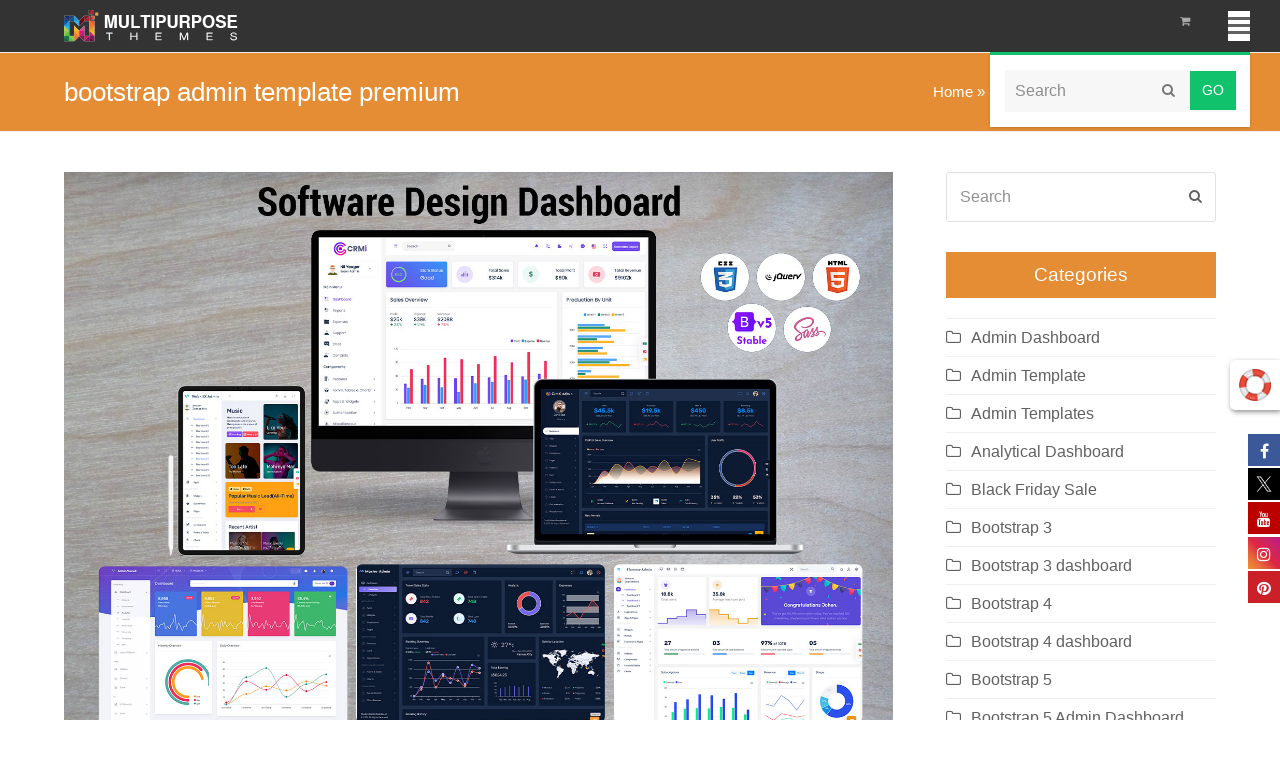

--- FILE ---
content_type: text/html; charset=UTF-8
request_url: https://multipurposethemes.com/blog/tag/bootstrap-admin-template-premium/
body_size: 31104
content:
<!doctype html><html lang="en-US"  ><head><script data-no-optimize="1">var litespeed_docref=sessionStorage.getItem("litespeed_docref");litespeed_docref&&(Object.defineProperty(document,"referrer",{get:function(){return litespeed_docref}}),sessionStorage.removeItem("litespeed_docref"));</script> <meta charset="UTF-8"><link data-optimized="2" rel="stylesheet" href="https://multipurposethemes.com/wp-content/litespeed/ucss/240b0bd8894a4b5537de22d2d3d0b980.css?ver=23161" /><link rel="profile" href="http://gmpg.org/xfn/11"><meta name='robots' content='index, follow, max-image-preview:large, max-snippet:-1, max-video-preview:-1' /><meta name="generator" content="Total WordPress Theme v5.0.1"><meta name="viewport" content="width=device-width, initial-scale=1"><meta http-equiv="X-UA-Compatible" content="IE=edge" /><title>bootstrap admin template premium Archives - MultiPurpose Themes</title><link rel="canonical" href="https://multipurposethemes.com/blog/tag/bootstrap-admin-template-premium/" /><link rel="next" href="https://multipurposethemes.com/blog/tag/bootstrap-admin-template-premium/page/2/" /><meta property="og:locale" content="en_US" /><meta property="og:type" content="article" /><meta property="og:title" content="bootstrap admin template premium Archives - MultiPurpose Themes" /><meta property="og:url" content="https://multipurposethemes.com/blog/tag/bootstrap-admin-template-premium/" /><meta property="og:site_name" content="MultiPurpose Themes" /><meta name="twitter:card" content="summary_large_image" /><link rel='dns-prefetch' href='//fonts.googleapis.com' /><link rel="alternate" type="application/rss+xml" title="MultiPurpose Themes &raquo; Feed" href="https://multipurposethemes.com/feed/" /><link rel="alternate" type="application/rss+xml" title="MultiPurpose Themes &raquo; Comments Feed" href="https://multipurposethemes.com/comments/feed/" /><link rel="alternate" type="application/rss+xml" title="MultiPurpose Themes &raquo; bootstrap admin template premium Tag Feed" href="https://multipurposethemes.com/blog/tag/bootstrap-admin-template-premium/feed/" />
 <script type="litespeed/javascript" data-src="https://multipurposethemes.com/wp-includes/js/jquery/jquery.min.js?ver=3.7.1" id="jquery-core-js"></script> <script defer='defer' src="https://multipurposethemes.com/wp-content/plugins/gravityforms/js/jquery.json.min.js?ver=2.6.5" id="gform_json-js"></script> <link rel="https://api.w.org/" href="https://multipurposethemes.com/wp-json/" /><link rel="alternate" title="JSON" type="application/json" href="https://multipurposethemes.com/wp-json/wp/v2/tags/1692" /><link rel="EditURI" type="application/rsd+xml" title="RSD" href="https://multipurposethemes.com/xmlrpc.php?rsd" /><meta name="framework" content="Redux 4.1.29" /><link rel="icon" href="https://multipurposethemes.com/wp-content/uploads/2019/04/mpt-32x32.png" sizes="32x32"><link rel="shortcut icon" href="https://multipurposethemes.com/wp-content/uploads/2019/04/mpt-32x32.png">	<noscript><style>.woocommerce-product-gallery{ opacity: 1 !important; }</style></noscript>
 <script type="application/ld+json" class="saswp-schema-markup-output">[{"@context":"https:\/\/schema.org","@graph":[{"@context":"https:\/\/schema.org","@type":"SiteNavigationElement","@id":"https:\/\/multipurposethemes.com\/#Main","name":"","url":"https:\/\/multipurposethemes.com\/"},{"@context":"https:\/\/schema.org","@type":"SiteNavigationElement","@id":"https:\/\/multipurposethemes.com\/#Main","name":"Home","url":"https:\/\/multipurposethemes.com"},{"@context":"https:\/\/schema.org","@type":"SiteNavigationElement","@id":"https:\/\/multipurposethemes.com\/#Main","name":"WordPress Themes","url":"https:\/\/multipurposethemes.com\/product-category\/wordpress-themes\/"},{"@context":"https:\/\/schema.org","@type":"SiteNavigationElement","@id":"https:\/\/multipurposethemes.com\/#Main","name":"OpenCart Themes","url":"https:\/\/multipurposethemes.com\/product-category\/ecommerce\/opencart-themes\/"},{"@context":"https:\/\/schema.org","@type":"SiteNavigationElement","@id":"https:\/\/multipurposethemes.com\/#Main","name":"Admin Templates","url":"https:\/\/multipurposethemes.com\/product-category\/admin-templates\/?orderby=date"},{"@context":"https:\/\/schema.org","@type":"SiteNavigationElement","@id":"https:\/\/multipurposethemes.com\/#Main","name":"HTML Templates","url":"https:\/\/multipurposethemes.com\/product-category\/html-templates\/one-page-templates\/"},{"@context":"https:\/\/schema.org","@type":"SiteNavigationElement","@id":"https:\/\/multipurposethemes.com\/#Main","name":"Contact Us","url":"https:\/\/multipurposethemes.com\/contact-us\/"},{"@context":"https:\/\/schema.org","@type":"SiteNavigationElement","@id":"https:\/\/multipurposethemes.com\/#Main","name":"Blog","url":"https:\/\/multipurposethemes.com\/blog\/"}]},

{"@context":"https:\/\/schema.org","@type":"BreadcrumbList","@id":"https:\/\/multipurposethemes.com\/blog\/tag\/bootstrap-admin-template-premium\/#breadcrumb","itemListElement":[{"@type":"ListItem","position":1,"item":{"@id":"https:\/\/multipurposethemes.com","name":"MultiPurpose Themes"}},{"@type":"ListItem","position":2,"item":{"@id":"https:\/\/multipurposethemes.com\/blog\/tag\/bootstrap-admin-template-premium\/","name":"bootstrap admin template premium"}}]}]</script> <a target="_blank" class="floating-support" href="https://multipurposethemes.com/support/"><img data-lazyloaded="1" src="[data-uri]" width="75" height="75" data-src="https://multipurposethemes.com/wp-content/uploads/2018/12/help-2.gif"></a> <script type="litespeed/javascript" data-src="https://www.googletagmanager.com/gtag/js?id=AW-1055641622"></script> <script type="litespeed/javascript">window.dataLayer=window.dataLayer||[];function gtag(){dataLayer.push(arguments)}
gtag('js',new Date());gtag('config','AW-1055641622')</script> <noscript><style>body .wpex-vc-row-stretched, body .vc_row-o-full-height { visibility: visible; }</style></noscript>
<noscript><style>.wpb_animate_when_almost_visible { opacity: 1; }</style></noscript></head><body class="archive tag tag-bootstrap-admin-template-premium tag-1692 wp-custom-logo wp-embed-responsive wp-theme-MultiShop wp-child-theme-MultiShop-child theme-MultiShop woocommerce-no-js wpex-theme wpex-responsive full-width-main-layout no-composer wpex-live-site wpex-has-primary-bottom-spacing content-right-sidebar has-sidebar sidebar-widget-icons hasnt-overlay-header wpex-has-fixed-footer wpex-mobile-toggle-menu-icon_buttons has-mobile-menu wpex-disable-mm-focus-styles wpb-js-composer js-comp-ver-6.4.0 vc_responsive"><div class="wpex-site-overlay"></div>
<a href="#content" class="skip-to-content">skip to Main Content</a><span data-ls_id="#site_top"></span><div id="outer-wrap" class="wpex-clr"><div id="wrap" class="wpex-clr"><header id="site-header" class="header-one wpex-full-width fixed-scroll custom-bg dyn-styles wpex-clr"  ><div id="site-header-inner" class="container wpex-clr"><div id="site-logo" class="site-branding header-one-logo wpex-clr"><div id="site-logo-inner" class="wpex-clr"><a href="https://multipurposethemes.com/" rel="home" class="main-logo"><img data-lazyloaded="1" src="[data-uri]" width="212" height="32" data-src="https://multipurposethemes.com/wp-content/uploads/2018/12/mpt.png" alt="MultiPurpose Themes" class="logo-img" data-no-retina data-skip-lazy /></a></div></div><div id="site-navigation-wrap" class="navbar-style-one wpex-dropdowns-caret hide-at-mm-breakpoint wpex-clr"><nav id="site-navigation" class="navigation main-navigation main-navigation-one wpex-clr"   aria-label="Main menu"><ul id="menu-main" class="dropdown-menu main-navigation-ul sf-menu"><li id="menu-item-22079" class="hideme menu-logo menu-item menu-item-type-custom menu-item-object-custom menu-item-home menu-item-22079"><a href="https://multipurposethemes.com/"><span class="link-inner"><img data-lazyloaded="1" src="[data-uri]" width="324" height="317" data-src="https://multipurposethemes.com/wp-content/uploads/2018/12/multipurpose-themes.png"></span></a></li><li id="menu-item-22920" class="menu-item menu-item-type-custom menu-item-object-custom menu-item-home menu-item-22920"><a href="https://multipurposethemes.com"><span class="link-inner">Home</span></a></li><li id="menu-item-5300" class="menu-item menu-item-type-custom menu-item-object-custom menu-item-5300"><a href="https://multipurposethemes.com/product-category/wordpress-themes/"><span class="link-inner">WordPress Themes</span></a></li><li id="menu-item-5295" class="menu-item menu-item-type-custom menu-item-object-custom menu-item-5295"><a href="https://multipurposethemes.com/product-category/ecommerce/opencart-themes/"><span class="link-inner">OpenCart Themes</span></a></li><li id="menu-item-7427" class="menu-item menu-item-type-custom menu-item-object-custom menu-item-7427"><a href="https://multipurposethemes.com/product-category/admin-templates/?orderby=date"><span class="link-inner">Admin Templates</span></a></li><li id="menu-item-4753" class="menu-item menu-item-type-custom menu-item-object-custom menu-item-4753"><a href="https://multipurposethemes.com/product-category/html-templates/one-page-templates/"><span class="link-inner">HTML Templates</span></a></li><li id="menu-item-4612" class="menu-item menu-item-type-post_type menu-item-object-page menu-item-4612"><a href="https://multipurposethemes.com/contact-us/"><span class="link-inner">Contact Us</span></a></li><li id="menu-item-4924" class="menu-item menu-item-type-post_type menu-item-object-page current_page_parent menu-item-4924"><a href="https://multipurposethemes.com/blog/"><span class="link-inner">Blog</span></a></li><li class="woo-menu-icon menu-item wpex-menu-extra wcmenucart-toggle-drop_down toggle-cart-widget"><a href="https://multipurposethemes.com/cart/" class="wcmenucart wcmenucart-items-0"><span class="link-inner"><span class="wcmenucart-count"><span class="wcmenucart-icon ticon ticon-shopping-cart"></span><span class="wcmenucart-text">Cart</span><span class="wcmenucart-details count t-bubble">0</span></span></span></a></li><li class="menu-item wpex-mm-menu-item"><a href="https://multipurposethemes.com/cart/"><span class="link-inner">Cart</span></a></li><li class="search-toggle-li wpex-menu-extra menu-item"><a href="#" class="site-search-toggle search-dropdown-toggle"><span class="link-inner"><span class="wpex-menu-search-text">Search</span><span class="wpex-menu-search-icon ticon ticon-search" aria-hidden="true"></span></span></a></li></ul></nav></div><div id="mobile-menu" class="wpex-mobile-menu-toggle show-at-mm-breakpoint"><div class="wpex-inline-flex wpex-items-center">
<a href="#" class="mobile-menu-toggle" role="button" aria-label="Toggle Mobile menu" aria-expanded="false"><span class="wpex-bars" aria-hidden="true"><span></span></span></a></div></div><div id="searchform-dropdown" data-placeholder="Search" data-disable-autocomplete="true" class="header-searchform-wrap header-drop-widget wpex-invisible wpex-opacity-0 wpex-absolute wpex-shadow wpex-transition-all wpex-duration-200 wpex-translate-Z-0 wpex-text-initial wpex-z-10000 wpex-top-100 wpex-right-0 wpex-bg-white wpex-text-gray-600 wpex-border-accent wpex-border-solid wpex-border-t-3 wpex-p-15"><form method="get" class="searchform" action="https://multipurposethemes.com/">
<label>
<span class="screen-reader-text">Search</span>
<input type="search" class="field" name="s" placeholder="Search" />
</label>
<button type="submit" class="searchform-submit"><span class="ticon ticon-search" aria-hidden="true"></span><span class="screen-reader-text">Submit</span></button></form></div><div id="current-shop-items-dropdown" class="header-drop-widget wpex-invisible wpex-opacity-0 wpex-absolute wpex-shadow wpex-transition-all wpex-duration-200 wpex-translate-Z-0 wpex-text-initial wpex-z-10000 wpex-top-100 wpex-right-0 wpex-bg-white wpex-text-gray-600 wpex-border-accent wpex-border-solid wpex-border-t-3"><div id="current-shop-items-inner"><div class="widget woocommerce widget_shopping_cart"><span class="widgettitle screen-reader-text">Cart</span><div class="widget_shopping_cart_content"></div></div></div></div></div></header><main id="main" class="site-main wpex-clr"><header class="page-header default-page-header wpex-supports-mods wpex-relative wpex-mb-40 wpex-bg-gray-100 wpex-py-20 wpex-border-t wpex-border-b wpex-border-solid wpex-border-gray-200 wpex-text-gray-700"><div class="page-header-inner container wpex-md-flex wpex-md-flex-wrap wpex-md-items-center wpex-md-justify-between"><div class="page-header-content wpex-md-mr-15"><h1 class="page-header-title wpex-block wpex-leading-normal wpex-font-normal wpex-m-0 wpex-text-2xl wpex-text-gray-900"><span>bootstrap admin template premium</span></h1></div><div class="page-header-aside wpex-md-text-right"><nav class="site-breadcrumbs position- wpex-text-sm"><span class="breadcrumb-trail"><span><span><a href="https://multipurposethemes.com/">Home</a></span> &raquo; <span class="breadcrumb_last" aria-current="page">bootstrap admin template premium</span></span></span></nav></div></div></header><div id="content-wrap" class="container wpex-clr"><div id="primary" class="content-area wpex-clr"><div id="content" class="site-content wpex-clr"><div id="blog-entries" class="entries wpex-clr"><article id="post-47192" class="blog-entry large-image-entry-style wpex-relative wpex-clr post-47192 post type-post status-publish format-standard has-post-thumbnail hentry category-admin-template category-admin-templates category-bootstrap-5 tag-academy tag-admin tag-admin-dashboard tag-admin-dashboard-responsive-template tag-admin-dashboard-template tag-admin-dashboard-templates tag-admin-dashboard-ui tag-admin-dashboard-ui-kit tag-admin-panel tag-admin-panel-admin-dashboard tag-admin-panel-bootstrap-4 tag-admin-panel-dashboard tag-admin-panel-interface tag-admin-panel-ui tag-admin-portal tag-admin-template tag-admin-template-dashboard-design tag-admin-template-html5 tag-admin-templates tag-admin-templates-bootstrap tag-admin-theme tag-app tag-b2b tag-backend-dashboard tag-backend-html-admin-panel-dashboard-template tag-best-admin-theme tag-best-material-design-framework tag-boostrap-admin tag-bootstrap tag-bootstrap-4 tag-bootstrap-4-admin-dashboard tag-bootstrap-4-admin-dashboard-template tag-bootstrap-4-admin-template tag-bootstrap-4-admin-templates tag-bootstrap-4-dashboard tag-bootstrap-4-light-admin-template tag-bootstrap-5 tag-bootstrap-5-admin-dashboard-template tag-bootstrap-5-admin-templates tag-bootstrap-5-dashboard tag-bootstrap-5admin-templates tag-bootstrap-admin-dashboard tag-bootstrap-admin-html tag-bootstrap-admin-panel-template tag-bootstrap-admin-template tag-bootstrap-admin-template-horizontal tag-bootstrap-admin-template-premium tag-bootstrap-admin-template-responsive tag-bootstrap-admin-template-with-horizontal tag-bootstrap-admin-templates tag-bootstrap-admin-theme tag-bootstrap-admin-web-app tag-bootstrap-breadcrumb-styles tag-bootstrap-dashboard tag-bootstrap-html-admin-panel-template tag-bootstrap-html-admin-template tag-bootstrap-html-template tag-bootstrap-panel tag-bootstrap-templates tag-bootstrap-ui-kit tag-creative-dashboard-design tag-crm-hims-hms-erp-admin-dashboard-template tag-dashboard-admin-templates tag-dashboard-design tag-dashboard-html-clean-responsive-template tag-dashboard-html-template tag-dashboard-template tag-dashboard-templates tag-e-learning tag-education tag-education-dashboard tag-html-template-dashboard tag-html5-dashboard tag-learning tag-learning-management-system tag-light-bootstrap-dashboard tag-lightweight-bootstrap-admin-template tag-lms tag-lms-dashboard tag-material-admin tag-modern-admin-template tag-multipurpus-admin-theme-dashboard-template tag-online-education-class-admin-dashboard-template tag-online-education-dashboard tag-online-education-html-template tag-pages-dashboard tag-premium-admin-dashboard-template tag-premium-admin-template tag-premium-admin-templates tag-premium-admin-templates-responsive tag-premium-bootstrap-templates tag-product-design tag-responsive tag-responsive-admin tag-responsive-admin-dashboard tag-responsive-admin-dashboard-template tag-responsive-admin-template tag-responsive-bootstrap-4-admin tag-responsive-bootstrap-5-admin tag-responsive-dashboard tag-responsive-web-application-kit tag-saas tag-sales-dashboard tag-school tag-simple-admin-theme tag-student tag-teacher tag-ui tag-ui-framework tag-uikit-admin-template tag-user-experience tag-ux tag-ux-design tag-ux-ui tag-uxui tag-web tag-web-app tag-web-app-design tag-web-app-modern-bootstrap-dashboard tag-web-application tag-web-application-design tag-web-apps tag-web-dashboard-demo tag-web-design tag-webapp-template tag-webapps entry has-media"><div class="blog-entry-inner entry-inner wpex-last-mb-0 wpex-clr"><div class="blog-entry-media entry-media wpex-mb-20"><a href="https://multipurposethemes.com/blog/software-design-dashboards-an-incredible-learning-experience/" title="Software Design Dashboards : An incredible learning experience" class="blog-entry-media-link">
<img data-lazyloaded="1" src="[data-uri]" loading="lazy" class="blog-entry-media-img wpex-align-middle" data-src="https://multipurposethemes.com/wp-content/uploads/2023/06/Software-Design-Dashboard.jpg" alt="" width="1600" height="1200" />					</a></div><header class="blog-entry-header entry-header wpex-mb-10"><h2 class="blog-entry-title entry-title wpex-text-3xl"><a href="https://multipurposethemes.com/blog/software-design-dashboards-an-incredible-learning-experience/">Software Design Dashboards : An incredible learning experience</a></h2></header><ul class="blog-entry-meta entry-meta meta wpex-text-sm wpex-text-gray-600 wpex-last-mr-0 wpex-mb-20"><li class="meta-date"><span class="ticon ticon-clock-o" aria-hidden="true"></span><span class="updated">June 24, 2023</span></li><li class="meta-author"><span class="ticon ticon-user-o" aria-hidden="true"></span><span class="vcard author"><span class="fn"><a href="https://multipurposethemes.com/blog/author/mpt/" title="Posts by Angela Miller" rel="author"   >Angela Miller</a></span></span></li><li class="meta-category"><span class="ticon ticon-folder-o" aria-hidden="true"></span><a class="term-1656" href="https://multipurposethemes.com/blog/category/admin-template/">Admin Template</a>, <a class="term-182" href="https://multipurposethemes.com/blog/category/admin-templates/">Admin Templates</a>, <a class="term-1881" href="https://multipurposethemes.com/blog/category/bootstrap-5/">Bootstrap 5</a></li><li class="meta-comments comment-scroll"><span class="ticon ticon-comment-o" aria-hidden="true"></span><a href="https://multipurposethemes.com/blog/software-design-dashboards-an-incredible-learning-experience/#view_comments" class="comments-link" >20 Comments</a></li></ul><div class="blog-entry-excerpt entry-excerpt wpex-my-20 wpex-last-mb-0 wpex-clr">What is our Software Design Dashboard all about Our software Dashboard Ui Framework , also known as a design dashboard or UI (User Interface) dashboard, is a visual interface that provides an overview of the design elements and components of a software application. It is a tool used by designers, developers, and stakeholders to understand and manage the design aspects of a software project. Our software design dashboard typically consists of various sections and widgets that display information related to the visual and interactive aspects of the software.</div><div class="blog-entry-readmore entry-readmore-wrap wpex-my-20 wpex-clr">
<a href="https://multipurposethemes.com/blog/software-design-dashboards-an-incredible-learning-experience/" class="theme-button">Read More<span class="readmore-rarr wpex-hidden wpex-ml-10">&rarr;</span></a></div></div><div class="entry-divider wpex-divider wpex-my-40"></div></article><article id="post-46355" class="blog-entry large-image-entry-style wpex-relative wpex-clr post-46355 post type-post status-publish format-standard has-post-thumbnail hentry category-admin-template category-admin-templates category-bootstrap-5 category-education-lms-dashboard tag-academy tag-admin tag-admin-dashboard tag-admin-dashboard-responsive-template tag-admin-dashboard-template tag-admin-dashboard-templates tag-admin-dashboard-ui tag-admin-dashboard-ui-kit tag-admin-panel tag-admin-panel-admin-dashboard tag-admin-panel-bootstrap-4 tag-admin-panel-dashboard tag-admin-panel-interface tag-admin-panel-ui tag-admin-portal tag-admin-template tag-admin-template-dashboard-design tag-admin-template-html5 tag-admin-templates tag-admin-templates-bootstrap tag-admin-theme tag-app tag-b2b tag-backend-dashboard tag-backend-html-admin-panel-dashboard-template tag-best-admin-theme tag-best-material-design-framework tag-boostrap-admin tag-bootstrap tag-bootstrap-4 tag-bootstrap-4-admin-dashboard tag-bootstrap-4-admin-dashboard-template tag-bootstrap-4-admin-template tag-bootstrap-4-admin-templates tag-bootstrap-4-dashboard tag-bootstrap-4-light-admin-template tag-bootstrap-5 tag-bootstrap-5-admin-dashboard-template tag-bootstrap-5-admin-templates tag-bootstrap-5-dashboard tag-bootstrap-5admin-templates tag-bootstrap-admin-dashboard tag-bootstrap-admin-html tag-bootstrap-admin-panel-template tag-bootstrap-admin-template tag-bootstrap-admin-template-horizontal tag-bootstrap-admin-template-premium tag-bootstrap-admin-template-responsive tag-bootstrap-admin-template-with-horizontal tag-bootstrap-admin-templates tag-bootstrap-admin-theme tag-bootstrap-admin-web-app tag-bootstrap-breadcrumb-styles tag-bootstrap-dashboard tag-bootstrap-html-admin-panel-template tag-bootstrap-html-admin-template tag-bootstrap-html-template tag-bootstrap-panel tag-bootstrap-templates tag-bootstrap-ui-kit tag-courses-dashboard-template tag-creative-dashboard-design tag-crm-hims-hms-erp-admin-dashboard-template tag-dashboard-admin-templates tag-dashboard-design tag-dashboard-html-clean-responsive-template tag-dashboard-html-template tag-dashboard-template tag-dashboard-templates tag-e-learning tag-education tag-education-dashboard tag-education-software-dashboard tag-elearning-dashboard tag-html-template-dashboard tag-html5-dashboard tag-learining-template tag-learning tag-learning-dashboard tag-learning-management-system tag-light-bootstrap-dashboard tag-lightweight-bootstrap-admin-template tag-lms tag-lms-admin-template tag-lms-dashboard tag-lms-dashboard-template tag-lms-webapps tag-material-admin tag-modern-admin-template tag-multipurpus-admin-theme-dashboard-template tag-online-classes-dashboard tag-online-education-class-admin-dashboard-template tag-online-education-dashboard tag-online-education-html-template tag-onlinecourse-dashboard tag-pages-dashboard tag-premium-admin-dashboard-template tag-premium-admin-template tag-premium-admin-templates tag-premium-admin-templates-responsive tag-premium-bootstrap-templates tag-product-design tag-responsive tag-responsive-admin tag-responsive-admin-dashboard tag-responsive-admin-dashboard-template tag-responsive-admin-template tag-responsive-bootstrap-4-admin tag-responsive-bootstrap-5-admin tag-responsive-dashboard tag-responsive-web-application-kit tag-saas tag-sales-dashboard tag-school tag-simple-admin-theme tag-student tag-teacher tag-ui tag-ui-framework tag-uikit-admin-template tag-user-experience tag-ux tag-ux-design tag-ux-ui tag-uxui tag-web tag-web-app tag-web-app-design tag-web-app-modern-bootstrap-dashboard tag-web-application tag-web-application-design tag-web-apps tag-web-dashboard-demo tag-web-design tag-webapp-template tag-webapps entry has-media"><div class="blog-entry-inner entry-inner wpex-last-mb-0 wpex-clr"><div class="blog-entry-media entry-media wpex-mb-20"><a href="https://multipurposethemes.com/blog/significance-of-our-new-lms-software-dashboard-with-bootstrap-5-ui-kit/" title="Significance of our new LMS Software Dashboard With Bootstrap 5 Ui Kit" class="blog-entry-media-link">
<img data-lazyloaded="1" src="[data-uri]" loading="lazy" class="blog-entry-media-img wpex-align-middle" data-src="https://multipurposethemes.com/wp-content/uploads/2023/04/edu-learn-and-edu-admin-featured-image-19.jpg" alt="" width="1600" height="1200" />					</a></div><header class="blog-entry-header entry-header wpex-mb-10"><h2 class="blog-entry-title entry-title wpex-text-3xl"><a href="https://multipurposethemes.com/blog/significance-of-our-new-lms-software-dashboard-with-bootstrap-5-ui-kit/">Significance of our new LMS Software Dashboard With Bootstrap 5 Ui Kit</a></h2></header><ul class="blog-entry-meta entry-meta meta wpex-text-sm wpex-text-gray-600 wpex-last-mr-0 wpex-mb-20"><li class="meta-date"><span class="ticon ticon-clock-o" aria-hidden="true"></span><span class="updated">April 21, 2023</span></li><li class="meta-author"><span class="ticon ticon-user-o" aria-hidden="true"></span><span class="vcard author"><span class="fn"><a href="https://multipurposethemes.com/blog/author/mpt/" title="Posts by Angela Miller" rel="author"   >Angela Miller</a></span></span></li><li class="meta-category"><span class="ticon ticon-folder-o" aria-hidden="true"></span><a class="term-1656" href="https://multipurposethemes.com/blog/category/admin-template/">Admin Template</a>, <a class="term-182" href="https://multipurposethemes.com/blog/category/admin-templates/">Admin Templates</a>, <a class="term-1881" href="https://multipurposethemes.com/blog/category/bootstrap-5/">Bootstrap 5</a>, <a class="term-2304" href="https://multipurposethemes.com/blog/category/education-lms-dashboard/">Education LMS Dashboard</a></li><li class="meta-comments comment-scroll"><span class="ticon ticon-comment-o" aria-hidden="true"></span><a href="https://multipurposethemes.com/blog/significance-of-our-new-lms-software-dashboard-with-bootstrap-5-ui-kit/#view_comments" class="comments-link" >20 Comments</a></li></ul><div class="blog-entry-excerpt entry-excerpt wpex-my-20 wpex-last-mb-0 wpex-clr">Something about LMS Software DashboardLet’s say Online Education Courses HTML Templates dashboards are visual display of all your data. While it can be used in all the different kind of ways, it’s only primary intention is to provide information at a glance, such as KPIs. So, a Dashboard usually sits on its own page and receives information from a linked database!</div><div class="blog-entry-readmore entry-readmore-wrap wpex-my-20 wpex-clr">
<a href="https://multipurposethemes.com/blog/significance-of-our-new-lms-software-dashboard-with-bootstrap-5-ui-kit/" class="theme-button">Read More<span class="readmore-rarr wpex-hidden wpex-ml-10">&rarr;</span></a></div></div><div class="entry-divider wpex-divider wpex-my-40"></div></article><article id="post-46112" class="blog-entry large-image-entry-style wpex-relative wpex-clr post-46112 post type-post status-publish format-standard has-post-thumbnail hentry category-admin-template category-admin-templates category-bootstrap-5 category-bootstrap-admin-dashboard tag-admin tag-admin-dashboard tag-admin-dashboard-responsive-template tag-admin-dashboard-template tag-admin-dashboard-templates tag-admin-dashboard-ui tag-admin-dashboard-ui-kit tag-admin-panel tag-admin-panel-admin-dashboard tag-admin-panel-bootstrap-4 tag-admin-panel-dashboard tag-admin-panel-interface tag-admin-panel-ui tag-admin-portal tag-admin-template tag-admin-template-dashboard-design tag-admin-template-html5 tag-admin-templates tag-admin-templates-bootstrap tag-admin-theme tag-app tag-b2b tag-backend-dashboard tag-backend-html-admin-panel-dashboard-template tag-best-admin-theme tag-best-material-design-framework tag-boostrap-admin tag-bootstrap tag-bootstrap-4 tag-bootstrap-4-admin-dashboard tag-bootstrap-4-admin-dashboard-template tag-bootstrap-4-admin-template tag-bootstrap-4-admin-templates tag-bootstrap-4-dashboard tag-bootstrap-4-light-admin-template tag-bootstrap-admin-html tag-bootstrap-admin-panel-template tag-bootstrap-admin-template tag-bootstrap-admin-template-horizontal tag-bootstrap-admin-template-premium tag-bootstrap-admin-template-responsive tag-bootstrap-admin-template-with-horizontal tag-bootstrap-admin-templates tag-bootstrap-admin-theme tag-bootstrap-admin-web-app tag-bootstrap-breadcrumb-styles tag-bootstrap-dashboard tag-bootstrap-html-admin-panel-template tag-bootstrap-html-admin-template tag-bootstrap-html-template tag-bootstrap-panel tag-bootstrap-templates tag-bootstrap-ui-kit tag-c tag-creative-dashboard-design tag-crm-hims-hms-erp-admin-dashboard-template tag-dashboard-admin-templates tag-dashboard-design tag-dashboard-html-clean-responsive-template tag-dashboard-html-template tag-dashboard-template tag-dashboard-templates tag-html-template-dashboard tag-light-bootstrap-dashboard tag-lightweight-bootstrap-admin-template tag-modern-admin-template tag-multipurpus-admin-theme-dashboard-template tag-premium-admin-dashboard-template tag-premium-admin-template tag-premium-admin-templates tag-premium-admin-templates-responsive tag-premium-bootstrap-templates tag-responsive tag-responsive-admin tag-responsive-admin-dashboard tag-responsive-admin-dashboard-template tag-responsive-admin-template tag-responsive-bootstrap-4-admin tag-responsive-bootstrap-5-admin tag-responsive-dashboard tag-responsive-web-application-kit tag-saas tag-sales-dashboard tag-simple-admin-theme tag-ui tag-ui-framework tag-uikit-admin-template tag-user-experience tag-ux tag-ux-design tag-ux-ui tag-uxui tag-web tag-web-app tag-web-app-design tag-web-app-modern-bootstrap-dashboard tag-web-application tag-web-application-design tag-web-apps tag-web-dashboard-demo tag-web-design tag-webapps entry has-media"><div class="blog-entry-inner entry-inner wpex-last-mb-0 wpex-clr"><div class="blog-entry-media entry-media wpex-mb-20"><a href="https://multipurposethemes.com/blog/horizontal-bootstrap-admin-dashboard-in-ltr-rtl-style-voicex/" title="Horizontal Bootstrap Admin Dashboard in LTR &#038; RTL Style &#8211; VoiceX" class="blog-entry-media-link">
<img data-lazyloaded="1" src="[data-uri]" loading="lazy" class="blog-entry-media-img wpex-align-middle" data-src="https://multipurposethemes.com/wp-content/uploads/2023/04/VoiceX-Admin-Dashboard-Template-6.jpg" alt="" width="1600" height="1200" />					</a></div><header class="blog-entry-header entry-header wpex-mb-10"><h2 class="blog-entry-title entry-title wpex-text-3xl"><a href="https://multipurposethemes.com/blog/horizontal-bootstrap-admin-dashboard-in-ltr-rtl-style-voicex/">Horizontal Bootstrap Admin Dashboard in LTR &#038; RTL Style &#8211; VoiceX</a></h2></header><ul class="blog-entry-meta entry-meta meta wpex-text-sm wpex-text-gray-600 wpex-last-mr-0 wpex-mb-20"><li class="meta-date"><span class="ticon ticon-clock-o" aria-hidden="true"></span><span class="updated">April 13, 2023</span></li><li class="meta-author"><span class="ticon ticon-user-o" aria-hidden="true"></span><span class="vcard author"><span class="fn"><a href="https://multipurposethemes.com/blog/author/mpt/" title="Posts by Angela Miller" rel="author"   >Angela Miller</a></span></span></li><li class="meta-category"><span class="ticon ticon-folder-o" aria-hidden="true"></span><a class="term-1656" href="https://multipurposethemes.com/blog/category/admin-template/">Admin Template</a>, <a class="term-182" href="https://multipurposethemes.com/blog/category/admin-templates/">Admin Templates</a>, <a class="term-1881" href="https://multipurposethemes.com/blog/category/bootstrap-5/">Bootstrap 5</a>, <a class="term-2320" href="https://multipurposethemes.com/blog/category/bootstrap-admin-dashboard/">Bootstrap Admin Dashboard</a></li><li class="meta-comments comment-scroll"><span class="ticon ticon-comment-o" aria-hidden="true"></span><a href="https://multipurposethemes.com/blog/horizontal-bootstrap-admin-dashboard-in-ltr-rtl-style-voicex/#view_comments" class="comments-link" >20 Comments</a></li></ul><div class="blog-entry-excerpt entry-excerpt wpex-my-20 wpex-last-mb-0 wpex-clr">VoiceX is a strong, rich, and flexible premium Bootstrap Admin Dashboard Template. It is well coded and designed to be effectively adjustable. It is a unique admin with features like Voice Search and quick search features. This Software Admin Panel comes with a clean, modern, and stunning design that will help you attract your website visitors and keep them engaged.</div><div class="blog-entry-readmore entry-readmore-wrap wpex-my-20 wpex-clr">
<a href="https://multipurposethemes.com/blog/horizontal-bootstrap-admin-dashboard-in-ltr-rtl-style-voicex/" class="theme-button">Read More<span class="readmore-rarr wpex-hidden wpex-ml-10">&rarr;</span></a></div></div><div class="entry-divider wpex-divider wpex-my-40"></div></article><article id="post-46109" class="blog-entry large-image-entry-style wpex-relative wpex-clr post-46109 post type-post status-publish format-standard has-post-thumbnail hentry category-admin-template category-admin-templates category-bootstrap-5 category-bootstrap-admin-dashboard tag-admin tag-admin-dashboard tag-admin-dashboard-responsive-template tag-admin-dashboard-template tag-admin-dashboard-templates tag-admin-dashboard-ui tag-admin-dashboard-ui-kit tag-admin-panel tag-admin-panel-admin-dashboard tag-admin-panel-bootstrap-4 tag-admin-panel-dashboard tag-admin-panel-interface tag-admin-panel-ui tag-admin-portal tag-admin-template tag-admin-template-dashboard-design tag-admin-template-html5 tag-admin-templates tag-admin-templates-bootstrap tag-admin-theme tag-app tag-b2b tag-backend-dashboard tag-backend-html-admin-panel-dashboard-template tag-best-admin-theme tag-best-material-design-framework tag-boostrap-admin tag-bootstrap tag-bootstrap-4 tag-bootstrap-4-admin-dashboard tag-bootstrap-4-admin-dashboard-template tag-bootstrap-4-admin-template tag-bootstrap-4-admin-templates tag-bootstrap-4-dashboard tag-bootstrap-4-light-admin-template tag-bootstrap-admin-html tag-bootstrap-admin-panel-template tag-bootstrap-admin-template tag-bootstrap-admin-template-horizontal tag-bootstrap-admin-template-premium tag-bootstrap-admin-template-responsive tag-bootstrap-admin-template-with-horizontal tag-bootstrap-admin-templates tag-bootstrap-admin-theme tag-bootstrap-admin-web-app tag-bootstrap-breadcrumb-styles tag-bootstrap-dashboard tag-bootstrap-html-admin-panel-template tag-bootstrap-html-admin-template tag-bootstrap-html-template tag-bootstrap-panel tag-bootstrap-templates tag-bootstrap-ui-kit tag-c tag-creative-dashboard-design tag-crm-hims-hms-erp-admin-dashboard-template tag-dashboard-admin-templates tag-dashboard-design tag-dashboard-html-clean-responsive-template tag-dashboard-html-template tag-dashboard-template tag-dashboard-templates tag-html-template-dashboard tag-light-bootstrap-dashboard tag-lightweight-bootstrap-admin-template tag-modern-admin-template tag-multipurpus-admin-theme-dashboard-template tag-premium-admin-dashboard-template tag-premium-admin-template tag-premium-admin-templates tag-premium-admin-templates-responsive tag-premium-bootstrap-templates tag-responsive tag-responsive-admin tag-responsive-admin-dashboard tag-responsive-admin-dashboard-template tag-responsive-admin-template tag-responsive-bootstrap-4-admin tag-responsive-bootstrap-5-admin tag-responsive-dashboard tag-responsive-web-application-kit tag-saas tag-sales-dashboard tag-simple-admin-theme tag-ui tag-ui-framework tag-uikit-admin-template tag-user-experience tag-ux tag-ux-design tag-ux-ui tag-uxui tag-web tag-web-app tag-web-app-design tag-web-app-modern-bootstrap-dashboard tag-web-application tag-web-application-design tag-web-apps tag-web-dashboard-demo tag-web-design tag-webapps entry has-media"><div class="blog-entry-inner entry-inner wpex-last-mb-0 wpex-clr"><div class="blog-entry-media entry-media wpex-mb-20"><a href="https://multipurposethemes.com/blog/ltr-rtl-style-software-design-dashboards-voicex-admin/" title="LTR &#038; RTL Style Software Design Dashboards &#8211; VoiceX Admin" class="blog-entry-media-link">
<img data-lazyloaded="1" src="[data-uri]" loading="lazy" class="blog-entry-media-img wpex-align-middle" data-src="https://multipurposethemes.com/wp-content/uploads/2023/04/VoiceX-Admin-Dashboard-Template-5.jpg" alt="" width="1600" height="1200" />					</a></div><header class="blog-entry-header entry-header wpex-mb-10"><h2 class="blog-entry-title entry-title wpex-text-3xl"><a href="https://multipurposethemes.com/blog/ltr-rtl-style-software-design-dashboards-voicex-admin/">LTR &#038; RTL Style Software Design Dashboards &#8211; VoiceX Admin</a></h2></header><ul class="blog-entry-meta entry-meta meta wpex-text-sm wpex-text-gray-600 wpex-last-mr-0 wpex-mb-20"><li class="meta-date"><span class="ticon ticon-clock-o" aria-hidden="true"></span><span class="updated">April 13, 2023</span></li><li class="meta-author"><span class="ticon ticon-user-o" aria-hidden="true"></span><span class="vcard author"><span class="fn"><a href="https://multipurposethemes.com/blog/author/mpt/" title="Posts by Angela Miller" rel="author"   >Angela Miller</a></span></span></li><li class="meta-category"><span class="ticon ticon-folder-o" aria-hidden="true"></span><a class="term-1656" href="https://multipurposethemes.com/blog/category/admin-template/">Admin Template</a>, <a class="term-182" href="https://multipurposethemes.com/blog/category/admin-templates/">Admin Templates</a>, <a class="term-1881" href="https://multipurposethemes.com/blog/category/bootstrap-5/">Bootstrap 5</a>, <a class="term-2320" href="https://multipurposethemes.com/blog/category/bootstrap-admin-dashboard/">Bootstrap Admin Dashboard</a></li><li class="meta-comments comment-scroll"><span class="ticon ticon-comment-o" aria-hidden="true"></span><a href="https://multipurposethemes.com/blog/ltr-rtl-style-software-design-dashboards-voicex-admin/#view_comments" class="comments-link" >60 Comments</a></li></ul><div class="blog-entry-excerpt entry-excerpt wpex-my-20 wpex-last-mb-0 wpex-clr">Admin Voice Admin is a fully responsive Software Design Dashboards for job analytical data. You can track and analyze your job statistics from our HTML template plugins and widgets. Modern-looking HTML Template on Bootstrap 4.2 platform.</div><div class="blog-entry-readmore entry-readmore-wrap wpex-my-20 wpex-clr">
<a href="https://multipurposethemes.com/blog/ltr-rtl-style-software-design-dashboards-voicex-admin/" class="theme-button">Read More<span class="readmore-rarr wpex-hidden wpex-ml-10">&rarr;</span></a></div></div><div class="entry-divider wpex-divider wpex-my-40"></div></article><article id="post-46074" class="blog-entry large-image-entry-style wpex-relative wpex-clr post-46074 post type-post status-publish format-standard has-post-thumbnail hentry category-admin-template category-admin-templates category-bootstrap-5 tag-admin tag-admin-dashboard tag-admin-dashboard-responsive-template tag-admin-dashboard-template tag-admin-dashboard-templates tag-admin-dashboard-ui tag-admin-dashboard-ui-kit tag-admin-panel tag-admin-panel-admin-dashboard tag-admin-panel-bootstrap-4 tag-admin-panel-dashboard tag-admin-panel-interface tag-admin-panel-ui tag-admin-portal tag-admin-template tag-admin-template-dashboard-design tag-admin-template-html5 tag-admin-templates tag-admin-templates-bootstrap tag-admin-theme tag-app tag-b2b tag-backend-dashboard tag-backend-html-admin-panel-dashboard-template tag-best-admin-theme tag-best-material-design-framework tag-boostrap-admin tag-bootstrap tag-bootstrap-4 tag-bootstrap-4-admin-dashboard tag-bootstrap-4-admin-dashboard-template tag-bootstrap-4-admin-template tag-bootstrap-4-admin-templates tag-bootstrap-4-dashboard tag-bootstrap-4-light-admin-template tag-bootstrap-admin-html tag-bootstrap-admin-panel-template tag-bootstrap-admin-template tag-bootstrap-admin-template-horizontal tag-bootstrap-admin-template-premium tag-bootstrap-admin-template-responsive tag-bootstrap-admin-template-with-horizontal tag-bootstrap-admin-templates tag-bootstrap-admin-theme tag-bootstrap-admin-web-app tag-bootstrap-breadcrumb-styles tag-bootstrap-dashboard tag-bootstrap-html-admin-panel-template tag-bootstrap-html-admin-template tag-bootstrap-html-template tag-bootstrap-panel tag-bootstrap-templates tag-bootstrap-ui-kit tag-c tag-creative-dashboard-design tag-crm-hims-hms-erp-admin-dashboard-template tag-dashboard-admin-templates tag-dashboard-design tag-dashboard-html-clean-responsive-template tag-dashboard-html-template tag-dashboard-template tag-dashboard-templates tag-html-template-dashboard tag-light-bootstrap-dashboard tag-lightweight-bootstrap-admin-template tag-modern-admin-template tag-multipurpus-admin-theme-dashboard-template tag-premium-admin-dashboard-template tag-premium-admin-template tag-premium-admin-templates tag-premium-admin-templates-responsive tag-premium-bootstrap-templates tag-responsive tag-responsive-admin tag-responsive-admin-dashboard tag-responsive-admin-dashboard-template tag-responsive-admin-template tag-responsive-bootstrap-4-admin tag-responsive-bootstrap-5-admin tag-responsive-dashboard tag-responsive-web-application-kit tag-saas tag-sales-dashboard tag-simple-admin-theme tag-ui tag-ui-framework tag-uikit-admin-template tag-user-experience tag-ux tag-ux-design tag-ux-ui tag-uxui tag-web tag-web-app tag-web-app-design tag-web-app-modern-bootstrap-dashboard tag-web-application tag-web-application-design tag-web-apps tag-web-dashboard-demo tag-web-design tag-webapps entry has-media"><div class="blog-entry-inner entry-inner wpex-last-mb-0 wpex-clr"><div class="blog-entry-media entry-media wpex-mb-20"><a href="https://multipurposethemes.com/blog/amazing-rtl-style-light-version-horizontal-software-dashboard-voicex/" title="Amazing RTL Style Light Version Horizontal Software Dashboard &#8211; VoiceX" class="blog-entry-media-link">
<img data-lazyloaded="1" src="[data-uri]" loading="lazy" class="blog-entry-media-img wpex-align-middle" data-src="https://multipurposethemes.com/wp-content/uploads/2023/04/VoiceX-Admin-Dashboard-Template-3.jpg" alt="" width="1600" height="1200" />					</a></div><header class="blog-entry-header entry-header wpex-mb-10"><h2 class="blog-entry-title entry-title wpex-text-3xl"><a href="https://multipurposethemes.com/blog/amazing-rtl-style-light-version-horizontal-software-dashboard-voicex/">Amazing RTL Style Light Version Horizontal Software Dashboard &#8211; VoiceX</a></h2></header><ul class="blog-entry-meta entry-meta meta wpex-text-sm wpex-text-gray-600 wpex-last-mr-0 wpex-mb-20"><li class="meta-date"><span class="ticon ticon-clock-o" aria-hidden="true"></span><span class="updated">April 12, 2023</span></li><li class="meta-author"><span class="ticon ticon-user-o" aria-hidden="true"></span><span class="vcard author"><span class="fn"><a href="https://multipurposethemes.com/blog/author/mpt/" title="Posts by Angela Miller" rel="author"   >Angela Miller</a></span></span></li><li class="meta-category"><span class="ticon ticon-folder-o" aria-hidden="true"></span><a class="term-1656" href="https://multipurposethemes.com/blog/category/admin-template/">Admin Template</a>, <a class="term-182" href="https://multipurposethemes.com/blog/category/admin-templates/">Admin Templates</a>, <a class="term-1881" href="https://multipurposethemes.com/blog/category/bootstrap-5/">Bootstrap 5</a></li><li class="meta-comments comment-scroll"><span class="ticon ticon-comment-o" aria-hidden="true"></span><a href="https://multipurposethemes.com/blog/amazing-rtl-style-light-version-horizontal-software-dashboard-voicex/#view_comments" class="comments-link" >40 Comments</a></li></ul><div class="blog-entry-excerpt entry-excerpt wpex-my-20 wpex-last-mb-0 wpex-clr">VoiceX Admin is a Very Unique And Multipurpose Software Dashboard Admin Template suitable for CRM , Hospital , Real Estate, E Commerce, Food, Material, Analytics, University Admin Dashboard Modern Websites. This flexible theme comes with several high-end features, which users can easily customize or change according to their projects and plans.</div><div class="blog-entry-readmore entry-readmore-wrap wpex-my-20 wpex-clr">
<a href="https://multipurposethemes.com/blog/amazing-rtl-style-light-version-horizontal-software-dashboard-voicex/" class="theme-button">Read More<span class="readmore-rarr wpex-hidden wpex-ml-10">&rarr;</span></a></div></div><div class="entry-divider wpex-divider wpex-my-40"></div></article><article id="post-46063" class="blog-entry large-image-entry-style wpex-relative wpex-clr post-46063 post type-post status-publish format-standard has-post-thumbnail hentry category-admin-template category-admin-templates category-bootstrap-5 tag-admin tag-admin-dashboard tag-admin-dashboard-responsive-template tag-admin-dashboard-template tag-admin-dashboard-templates tag-admin-dashboard-ui tag-admin-dashboard-ui-kit tag-admin-panel tag-admin-panel-admin-dashboard tag-admin-panel-bootstrap-4 tag-admin-panel-dashboard tag-admin-panel-interface tag-admin-panel-ui tag-admin-portal tag-admin-template tag-admin-template-dashboard-design tag-admin-template-html5 tag-admin-templates tag-admin-templates-bootstrap tag-admin-theme tag-app tag-b2b tag-backend-dashboard tag-backend-html-admin-panel-dashboard-template tag-best-admin-theme tag-best-material-design-framework tag-boostrap-admin tag-bootstrap tag-bootstrap-4 tag-bootstrap-4-admin-dashboard tag-bootstrap-4-admin-dashboard-template tag-bootstrap-4-admin-template tag-bootstrap-4-admin-templates tag-bootstrap-4-dashboard tag-bootstrap-4-light-admin-template tag-bootstrap-admin-html tag-bootstrap-admin-panel-template tag-bootstrap-admin-template tag-bootstrap-admin-template-horizontal tag-bootstrap-admin-template-premium tag-bootstrap-admin-template-responsive tag-bootstrap-admin-template-with-horizontal tag-bootstrap-admin-templates tag-bootstrap-admin-theme tag-bootstrap-admin-web-app tag-bootstrap-breadcrumb-styles tag-bootstrap-dashboard tag-bootstrap-html-admin-panel-template tag-bootstrap-html-admin-template tag-bootstrap-html-template tag-bootstrap-panel tag-bootstrap-templates tag-bootstrap-ui-kit tag-c tag-creative-dashboard-design tag-crm-hims-hms-erp-admin-dashboard-template tag-dashboard-admin-templates tag-dashboard-design tag-dashboard-html-clean-responsive-template tag-dashboard-html-template tag-dashboard-template tag-dashboard-templates tag-html-template-dashboard tag-light-bootstrap-dashboard tag-lightweight-bootstrap-admin-template tag-modern-admin-template tag-multipurpus-admin-theme-dashboard-template tag-premium-admin-dashboard-template tag-premium-admin-template tag-premium-admin-templates tag-premium-admin-templates-responsive tag-premium-bootstrap-templates tag-responsive tag-responsive-admin tag-responsive-admin-dashboard tag-responsive-admin-dashboard-template tag-responsive-admin-template tag-responsive-bootstrap-4-admin tag-responsive-bootstrap-5-admin tag-responsive-dashboard tag-responsive-web-application-kit tag-saas tag-sales-dashboard tag-simple-admin-theme tag-ui tag-ui-framework tag-uikit-admin-template tag-user-experience tag-ux tag-ux-design tag-ux-ui tag-uxui tag-web tag-web-app tag-web-app-design tag-web-app-modern-bootstrap-dashboard tag-web-application tag-web-application-design tag-web-apps tag-web-dashboard-demo tag-web-design tag-webapps entry has-media"><div class="blog-entry-inner entry-inner wpex-last-mb-0 wpex-clr"><div class="blog-entry-media entry-media wpex-mb-20"><a href="https://multipurposethemes.com/blog/ltr-style-horizontal-menu-admin-panel-dashboard-voicex-admin/" title="LTR Style Horizontal Menu Admin Panel Dashboard &#8211; VoiceX Admin" class="blog-entry-media-link">
<img data-lazyloaded="1" src="[data-uri]" loading="lazy" class="blog-entry-media-img wpex-align-middle" data-src="https://multipurposethemes.com/wp-content/uploads/2023/04/VoiceX-Admin-Dashboard-Template-2.jpg" alt="" width="1600" height="1200" />					</a></div><header class="blog-entry-header entry-header wpex-mb-10"><h2 class="blog-entry-title entry-title wpex-text-3xl"><a href="https://multipurposethemes.com/blog/ltr-style-horizontal-menu-admin-panel-dashboard-voicex-admin/">LTR Style Horizontal Menu Admin Panel Dashboard &#8211; VoiceX Admin</a></h2></header><ul class="blog-entry-meta entry-meta meta wpex-text-sm wpex-text-gray-600 wpex-last-mr-0 wpex-mb-20"><li class="meta-date"><span class="ticon ticon-clock-o" aria-hidden="true"></span><span class="updated">April 12, 2023</span></li><li class="meta-author"><span class="ticon ticon-user-o" aria-hidden="true"></span><span class="vcard author"><span class="fn"><a href="https://multipurposethemes.com/blog/author/mpt/" title="Posts by Angela Miller" rel="author"   >Angela Miller</a></span></span></li><li class="meta-category"><span class="ticon ticon-folder-o" aria-hidden="true"></span><a class="term-1656" href="https://multipurposethemes.com/blog/category/admin-template/">Admin Template</a>, <a class="term-182" href="https://multipurposethemes.com/blog/category/admin-templates/">Admin Templates</a>, <a class="term-1881" href="https://multipurposethemes.com/blog/category/bootstrap-5/">Bootstrap 5</a></li><li class="meta-comments comment-scroll"><span class="ticon ticon-comment-o" aria-hidden="true"></span><a href="https://multipurposethemes.com/blog/ltr-style-horizontal-menu-admin-panel-dashboard-voicex-admin/#comments_reply" class="comments-link" >0 Comments</a></li></ul><div class="blog-entry-excerpt entry-excerpt wpex-my-20 wpex-last-mb-0 wpex-clr">VoiceX Admin's Admin Panel Dashboard is a Most Unique And Multipurpose Admin UI Framework Template with features like Voice Search and quick search features. We have developed this admin template by unique and minimal look of the CRM’s software. This Horizontal Style Bootstrap 5 Admin Dashboard template comes with responsive layouts designed for ready-to-use cards, forms, tables, and other UI components.</div><div class="blog-entry-readmore entry-readmore-wrap wpex-my-20 wpex-clr">
<a href="https://multipurposethemes.com/blog/ltr-style-horizontal-menu-admin-panel-dashboard-voicex-admin/" class="theme-button">Read More<span class="readmore-rarr wpex-hidden wpex-ml-10">&rarr;</span></a></div></div><div class="entry-divider wpex-divider wpex-my-40"></div></article><article id="post-46019" class="blog-entry large-image-entry-style wpex-relative wpex-clr post-46019 post type-post status-publish format-standard has-post-thumbnail hentry category-admin-template category-admin-templates category-bootstrap-5 category-bootstrap-admin-dashboard category-bootstrap-admin-template tag-admin tag-admin-dashboard tag-admin-dashboard-responsive-template tag-admin-dashboard-template tag-admin-dashboard-templates tag-admin-dashboard-ui tag-admin-dashboard-ui-kit tag-admin-panel tag-admin-panel-admin-dashboard tag-admin-panel-bootstrap-4 tag-admin-panel-dashboard tag-admin-panel-interface tag-admin-panel-ui tag-admin-portal tag-admin-template tag-admin-template-dashboard-design tag-admin-template-html5 tag-admin-templates tag-admin-templates-bootstrap tag-admin-theme tag-app tag-b2b tag-backend-dashboard tag-backend-html-admin-panel-dashboard-template tag-best-admin-theme tag-best-material-design-framework tag-boostrap-admin tag-bootstrap tag-bootstrap-4 tag-bootstrap-4-admin-dashboard tag-bootstrap-4-admin-dashboard-template tag-bootstrap-4-admin-template tag-bootstrap-4-admin-templates tag-bootstrap-4-dashboard tag-bootstrap-4-light-admin-template tag-bootstrap-admin-html tag-bootstrap-admin-panel-template tag-bootstrap-admin-template tag-bootstrap-admin-template-horizontal tag-bootstrap-admin-template-premium tag-bootstrap-admin-template-responsive tag-bootstrap-admin-template-with-horizontal tag-bootstrap-admin-templates tag-bootstrap-admin-theme tag-bootstrap-admin-web-app tag-bootstrap-breadcrumb-styles tag-bootstrap-dashboard tag-bootstrap-html-admin-panel-template tag-bootstrap-html-admin-template tag-bootstrap-html-template tag-bootstrap-panel tag-bootstrap-templates tag-bootstrap-ui-kit tag-c tag-creative-dashboard-design tag-crm-hims-hms-erp-admin-dashboard-template tag-dashboard-admin-templates tag-dashboard-design tag-dashboard-html-clean-responsive-template tag-dashboard-html-template tag-dashboard-template tag-dashboard-templates tag-html-template-dashboard tag-light-bootstrap-dashboard tag-lightweight-bootstrap-admin-template tag-modern-admin-template tag-multipurpus-admin-theme-dashboard-template tag-premium-admin-dashboard-template tag-premium-admin-template tag-premium-admin-templates tag-premium-admin-templates-responsive tag-premium-bootstrap-templates tag-responsive tag-responsive-admin tag-responsive-admin-dashboard tag-responsive-admin-dashboard-template tag-responsive-admin-template tag-responsive-bootstrap-4-admin tag-responsive-bootstrap-5-admin tag-responsive-dashboard tag-responsive-web-application-kit tag-saas tag-sales-dashboard tag-simple-admin-theme tag-ui tag-ui-framework tag-uikit-admin-template tag-user-experience tag-ux tag-ux-design tag-ux-ui tag-uxui tag-web tag-web-app tag-web-app-design tag-web-app-modern-bootstrap-dashboard tag-web-application tag-web-application-design tag-web-apps tag-web-dashboard-demo tag-web-design tag-webapps entry has-media"><div class="blog-entry-inner entry-inner wpex-last-mb-0 wpex-clr"><div class="blog-entry-media entry-media wpex-mb-20"><a href="https://multipurposethemes.com/blog/unique-bootstrap-5-dashboard-in-rtl-style-voicex-ui-framework/" title="Unique Bootstrap 5 Dashboard in RTL Style &#8211; VoiceX Ui Framework" class="blog-entry-media-link">
<img data-lazyloaded="1" src="[data-uri]" loading="lazy" class="blog-entry-media-img wpex-align-middle" data-src="https://multipurposethemes.com/wp-content/uploads/2023/04/VoiceX-Admin-Dashboard-Template-1.jpg" alt="" width="1600" height="1200" />					</a></div><header class="blog-entry-header entry-header wpex-mb-10"><h2 class="blog-entry-title entry-title wpex-text-3xl"><a href="https://multipurposethemes.com/blog/unique-bootstrap-5-dashboard-in-rtl-style-voicex-ui-framework/">Unique Bootstrap 5 Dashboard in RTL Style &#8211; VoiceX Ui Framework</a></h2></header><ul class="blog-entry-meta entry-meta meta wpex-text-sm wpex-text-gray-600 wpex-last-mr-0 wpex-mb-20"><li class="meta-date"><span class="ticon ticon-clock-o" aria-hidden="true"></span><span class="updated">April 10, 2023</span></li><li class="meta-author"><span class="ticon ticon-user-o" aria-hidden="true"></span><span class="vcard author"><span class="fn"><a href="https://multipurposethemes.com/blog/author/mpt/" title="Posts by Angela Miller" rel="author"   >Angela Miller</a></span></span></li><li class="meta-category"><span class="ticon ticon-folder-o" aria-hidden="true"></span><a class="term-1656" href="https://multipurposethemes.com/blog/category/admin-template/">Admin Template</a>, <a class="term-182" href="https://multipurposethemes.com/blog/category/admin-templates/">Admin Templates</a>, <a class="term-1881" href="https://multipurposethemes.com/blog/category/bootstrap-5/">Bootstrap 5</a>, <a class="term-2320" href="https://multipurposethemes.com/blog/category/bootstrap-admin-dashboard/">Bootstrap Admin Dashboard</a>, <a class="term-2303" href="https://multipurposethemes.com/blog/category/bootstrap-admin-template/">Bootstrap Admin Template</a></li><li class="meta-comments comment-scroll"><span class="ticon ticon-comment-o" aria-hidden="true"></span><a href="https://multipurposethemes.com/blog/unique-bootstrap-5-dashboard-in-rtl-style-voicex-ui-framework/#view_comments" class="comments-link" >40 Comments</a></li></ul><div class="blog-entry-excerpt entry-excerpt wpex-my-20 wpex-last-mb-0 wpex-clr">Admin VoiceX  is  Unique Bootstrap 5 Dashboard in Dark Shades . It is a unique admin Ui Framework with features like Voice Search and quick search features. We have developed these Bootstrap Admin Templates with a unique and minimal look to the CRM’s software.</div><div class="blog-entry-readmore entry-readmore-wrap wpex-my-20 wpex-clr">
<a href="https://multipurposethemes.com/blog/unique-bootstrap-5-dashboard-in-rtl-style-voicex-ui-framework/" class="theme-button">Read More<span class="readmore-rarr wpex-hidden wpex-ml-10">&rarr;</span></a></div></div><div class="entry-divider wpex-divider wpex-my-40"></div></article><article id="post-46008" class="blog-entry large-image-entry-style wpex-relative wpex-clr post-46008 post type-post status-publish format-standard has-post-thumbnail hentry category-admin-template category-admin-templates category-bootstrap-5 tag-admin tag-admin-dashboard tag-admin-dashboard-responsive-template tag-admin-dashboard-template tag-admin-dashboard-templates tag-admin-dashboard-ui tag-admin-dashboard-ui-kit tag-admin-panel tag-admin-panel-admin-dashboard tag-admin-panel-bootstrap-4 tag-admin-panel-dashboard tag-admin-panel-interface tag-admin-panel-ui tag-admin-portal tag-admin-template tag-admin-template-dashboard-design tag-admin-template-html5 tag-admin-templates tag-admin-templates-bootstrap tag-admin-theme tag-app tag-b2b tag-backend-dashboard tag-backend-html-admin-panel-dashboard-template tag-best-admin-theme tag-best-material-design-framework tag-boostrap-admin tag-bootstrap tag-bootstrap-4 tag-bootstrap-4-admin-dashboard tag-bootstrap-4-admin-dashboard-template tag-bootstrap-4-admin-template tag-bootstrap-4-admin-templates tag-bootstrap-4-dashboard tag-bootstrap-4-light-admin-template tag-bootstrap-admin-html tag-bootstrap-admin-panel-template tag-bootstrap-admin-template tag-bootstrap-admin-template-horizontal tag-bootstrap-admin-template-premium tag-bootstrap-admin-template-responsive tag-bootstrap-admin-template-with-horizontal tag-bootstrap-admin-templates tag-bootstrap-admin-theme tag-bootstrap-admin-web-app tag-bootstrap-breadcrumb-styles tag-bootstrap-dashboard tag-bootstrap-html-admin-panel-template tag-bootstrap-html-admin-template tag-bootstrap-html-template tag-bootstrap-panel tag-bootstrap-templates tag-bootstrap-ui-kit tag-c tag-creative-dashboard-design tag-crm-hims-hms-erp-admin-dashboard-template tag-dashboard-admin-templates tag-dashboard-design tag-dashboard-html-clean-responsive-template tag-dashboard-html-template tag-dashboard-template tag-dashboard-templates tag-html-template-dashboard tag-light-bootstrap-dashboard tag-lightweight-bootstrap-admin-template tag-modern-admin-template tag-multipurpus-admin-theme-dashboard-template tag-premium-admin-dashboard-template tag-premium-admin-template tag-premium-admin-templates tag-premium-admin-templates-responsive tag-premium-bootstrap-templates tag-responsive tag-responsive-admin tag-responsive-admin-dashboard tag-responsive-admin-dashboard-template tag-responsive-admin-template tag-responsive-bootstrap-4-admin tag-responsive-bootstrap-5-admin tag-responsive-dashboard tag-responsive-web-application-kit tag-saas tag-sales-dashboard tag-simple-admin-theme tag-ui tag-ui-framework tag-uikit-admin-template tag-user-experience tag-ux tag-ux-design tag-ux-ui tag-uxui tag-web tag-web-app tag-web-app-design tag-web-app-modern-bootstrap-dashboard tag-web-application tag-web-application-design tag-web-apps tag-web-dashboard-demo tag-web-design tag-webapps entry has-media"><div class="blog-entry-inner entry-inner wpex-last-mb-0 wpex-clr"><div class="blog-entry-media entry-media wpex-mb-20"><a href="https://multipurposethemes.com/blog/powerful-creative-dashboard-design-of-ltr-style-light-version-voicex/" title="Powerful Creative Dashboard Design of LTR Style Light Version &#8211; VoiceX" class="blog-entry-media-link">
<img data-lazyloaded="1" src="[data-uri]" loading="lazy" class="blog-entry-media-img wpex-align-middle" data-src="https://multipurposethemes.com/wp-content/uploads/2023/04/VoiceX-Admin-Dashboard-Template.jpg" alt="" width="1600" height="1200" />					</a></div><header class="blog-entry-header entry-header wpex-mb-10"><h2 class="blog-entry-title entry-title wpex-text-3xl"><a href="https://multipurposethemes.com/blog/powerful-creative-dashboard-design-of-ltr-style-light-version-voicex/">Powerful Creative Dashboard Design of LTR Style Light Version &#8211; VoiceX</a></h2></header><ul class="blog-entry-meta entry-meta meta wpex-text-sm wpex-text-gray-600 wpex-last-mr-0 wpex-mb-20"><li class="meta-date"><span class="ticon ticon-clock-o" aria-hidden="true"></span><span class="updated">April 10, 2023</span></li><li class="meta-author"><span class="ticon ticon-user-o" aria-hidden="true"></span><span class="vcard author"><span class="fn"><a href="https://multipurposethemes.com/blog/author/mpt/" title="Posts by Angela Miller" rel="author"   >Angela Miller</a></span></span></li><li class="meta-category"><span class="ticon ticon-folder-o" aria-hidden="true"></span><a class="term-1656" href="https://multipurposethemes.com/blog/category/admin-template/">Admin Template</a>, <a class="term-182" href="https://multipurposethemes.com/blog/category/admin-templates/">Admin Templates</a>, <a class="term-1881" href="https://multipurposethemes.com/blog/category/bootstrap-5/">Bootstrap 5</a></li><li class="meta-comments comment-scroll"><span class="ticon ticon-comment-o" aria-hidden="true"></span><a href="https://multipurposethemes.com/blog/powerful-creative-dashboard-design-of-ltr-style-light-version-voicex/#view_comments" class="comments-link" >20 Comments</a></li></ul><div class="blog-entry-excerpt entry-excerpt wpex-my-20 wpex-last-mb-0 wpex-clr">VoiceX is a strong, rich, and flexible Powerful Creative Dashboard Design Template. It is well coded and designed to be effectively adjustable. It is a unique admin with features like Voice Search and quick search features. It comes with a clean, modern, and stunning design that will help you attract your website visitors and keep them engaged.</div><div class="blog-entry-readmore entry-readmore-wrap wpex-my-20 wpex-clr">
<a href="https://multipurposethemes.com/blog/powerful-creative-dashboard-design-of-ltr-style-light-version-voicex/" class="theme-button">Read More<span class="readmore-rarr wpex-hidden wpex-ml-10">&rarr;</span></a></div></div><div class="entry-divider wpex-divider wpex-my-40"></div></article><article id="post-45862" class="blog-entry large-image-entry-style wpex-relative wpex-clr post-45862 post type-post status-publish format-standard has-post-thumbnail hentry category-admin-template category-admin-templates category-bootstrap-5 category-bootstrap-admin-dashboard category-bootstrap-admin-templates tag-academy tag-admin tag-admin-dashboard tag-admin-dashboard-responsive-template tag-admin-dashboard-template tag-admin-dashboard-templates tag-admin-dashboard-ui tag-admin-dashboard-ui-kit tag-admin-panel tag-admin-panel-admin-dashboard tag-admin-panel-bootstrap-4 tag-admin-panel-dashboard tag-admin-panel-interface tag-admin-panel-ui tag-admin-portal tag-admin-template tag-admin-template-dashboard-design tag-admin-template-html5 tag-admin-templates tag-admin-templates-bootstrap tag-admin-theme tag-app tag-b2b tag-backend-dashboard tag-backend-html-admin-panel-dashboard-template tag-best-admin-theme tag-best-material-design-framework tag-boostrap-admin tag-bootstrap tag-bootstrap-4 tag-bootstrap-4-admin-dashboard tag-bootstrap-4-admin-dashboard-template tag-bootstrap-4-admin-template tag-bootstrap-4-admin-templates tag-bootstrap-4-dashboard tag-bootstrap-4-light-admin-template tag-bootstrap-5 tag-bootstrap-5-admin-dashboard-template tag-bootstrap-5-admin-templates tag-bootstrap-5-dashboard tag-bootstrap-5admin-templates tag-bootstrap-admin-dashboard tag-bootstrap-admin-html tag-bootstrap-admin-panel-template tag-bootstrap-admin-template tag-bootstrap-admin-template-horizontal tag-bootstrap-admin-template-premium tag-bootstrap-admin-template-responsive tag-bootstrap-admin-template-with-horizontal tag-bootstrap-admin-templates tag-bootstrap-admin-theme tag-bootstrap-admin-web-app tag-bootstrap-breadcrumb-styles tag-bootstrap-dashboard tag-bootstrap-html-admin-panel-template tag-bootstrap-html-admin-template tag-bootstrap-html-template tag-bootstrap-panel tag-bootstrap-templates tag-bootstrap-ui-kit tag-creative-dashboard-design tag-crm-hims-hms-erp-admin-dashboard-template tag-dashboard-admin-templates tag-dashboard-design tag-dashboard-html-clean-responsive-template tag-dashboard-html-template tag-dashboard-template tag-dashboard-templates tag-e-learning tag-education tag-education-dashboard tag-html-template-dashboard tag-html5-dashboard tag-learning tag-learning-management-system tag-light-bootstrap-dashboard tag-lightweight-bootstrap-admin-template tag-lms tag-lms-dashboard tag-material-admin tag-modern-admin-template tag-multipurpus-admin-theme-dashboard-template tag-online-education-class-admin-dashboard-template tag-online-education-dashboard tag-online-education-html-template tag-pages-dashboard tag-premium-admin-dashboard-template tag-premium-admin-template tag-premium-admin-templates tag-premium-admin-templates-responsive tag-premium-bootstrap-templates tag-product-design tag-responsive tag-responsive-admin tag-responsive-admin-dashboard tag-responsive-admin-dashboard-template tag-responsive-admin-template tag-responsive-bootstrap-4-admin tag-responsive-bootstrap-5-admin tag-responsive-dashboard tag-responsive-web-application-kit tag-saas tag-sales-dashboard tag-school tag-simple-admin-theme tag-student tag-teacher tag-ui tag-ui-framework tag-uikit-admin-template tag-user-experience tag-ux tag-ux-design tag-ux-ui tag-uxui tag-web tag-web-app tag-web-app-design tag-web-app-modern-bootstrap-dashboard tag-web-application tag-web-application-design tag-web-apps tag-web-dashboard-demo tag-web-design tag-webapp-template tag-webapps entry has-media"><div class="blog-entry-inner entry-inner wpex-last-mb-0 wpex-clr"><div class="blog-entry-media entry-media wpex-mb-20"><a href="https://multipurposethemes.com/blog/responsive-bootstrap-5-ui-framework-and-bootstrap-admin-template/" title="Responsive Bootstrap 5 Ui Framework and Bootstrap Admin Template" class="blog-entry-media-link">
<img data-lazyloaded="1" src="[data-uri]" loading="lazy" class="blog-entry-media-img wpex-align-middle" data-src="https://multipurposethemes.com/wp-content/uploads/2023/04/mpt-premium-image-34.jpg" alt="" width="1600" height="1200" />					</a></div><header class="blog-entry-header entry-header wpex-mb-10"><h2 class="blog-entry-title entry-title wpex-text-3xl"><a href="https://multipurposethemes.com/blog/responsive-bootstrap-5-ui-framework-and-bootstrap-admin-template/">Responsive Bootstrap 5 Ui Framework and Bootstrap Admin Template</a></h2></header><ul class="blog-entry-meta entry-meta meta wpex-text-sm wpex-text-gray-600 wpex-last-mr-0 wpex-mb-20"><li class="meta-date"><span class="ticon ticon-clock-o" aria-hidden="true"></span><span class="updated">April 4, 2023</span></li><li class="meta-author"><span class="ticon ticon-user-o" aria-hidden="true"></span><span class="vcard author"><span class="fn"><a href="https://multipurposethemes.com/blog/author/mpt/" title="Posts by Angela Miller" rel="author"   >Angela Miller</a></span></span></li><li class="meta-category"><span class="ticon ticon-folder-o" aria-hidden="true"></span><a class="term-1656" href="https://multipurposethemes.com/blog/category/admin-template/">Admin Template</a>, <a class="term-182" href="https://multipurposethemes.com/blog/category/admin-templates/">Admin Templates</a>, <a class="term-1881" href="https://multipurposethemes.com/blog/category/bootstrap-5/">Bootstrap 5</a>, <a class="term-2320" href="https://multipurposethemes.com/blog/category/bootstrap-admin-dashboard/">Bootstrap Admin Dashboard</a>, <a class="term-2329" href="https://multipurposethemes.com/blog/category/bootstrap-admin-templates/">Bootstrap Admin Templates</a></li><li class="meta-comments comment-scroll"><span class="ticon ticon-comment-o" aria-hidden="true"></span><a href="https://multipurposethemes.com/blog/responsive-bootstrap-5-ui-framework-and-bootstrap-admin-template/#view_comments" class="comments-link" >20 Comments</a></li></ul><div class="blog-entry-excerpt entry-excerpt wpex-my-20 wpex-last-mb-0 wpex-clr">What is a Bootstrap 5 Ui Framework Template?Bootstrap Admin Templates is a pre-built user interface template designed to help developers create modern and responsive web applications quickly and easily. Bootstrap Bootstrap Admin Web App is a popular open-source front-end web development framework that provides a set of CSS and JavaScript tools for building responsive and mobile-first web pages. Bootstrap Responsive Web Application Kit take advantage of the framework's capabilities and provide a pre-built layout and design for an admin dashboard or other back-end application.</div><div class="blog-entry-readmore entry-readmore-wrap wpex-my-20 wpex-clr">
<a href="https://multipurposethemes.com/blog/responsive-bootstrap-5-ui-framework-and-bootstrap-admin-template/" class="theme-button">Read More<span class="readmore-rarr wpex-hidden wpex-ml-10">&rarr;</span></a></div></div><div class="entry-divider wpex-divider wpex-my-40"></div></article><article id="post-45858" class="blog-entry large-image-entry-style wpex-relative wpex-clr post-45858 post type-post status-publish format-standard has-post-thumbnail hentry category-admin-template category-admin-templates category-bootstrap-5 category-education-lms-dashboard category-lms-dashboard tag-academy tag-admin tag-admin-dashboard tag-admin-dashboard-responsive-template tag-admin-dashboard-template tag-admin-dashboard-templates tag-admin-dashboard-ui tag-admin-dashboard-ui-kit tag-admin-panel tag-admin-panel-admin-dashboard tag-admin-panel-bootstrap-4 tag-admin-panel-dashboard tag-admin-panel-interface tag-admin-panel-ui tag-admin-portal tag-admin-template tag-admin-template-dashboard-design tag-admin-template-html5 tag-admin-templates tag-admin-templates-bootstrap tag-admin-theme tag-app tag-b2b tag-backend-dashboard tag-backend-html-admin-panel-dashboard-template tag-best-admin-theme tag-best-material-design-framework tag-boostrap-admin tag-bootstrap tag-bootstrap-4 tag-bootstrap-4-admin-dashboard tag-bootstrap-4-admin-dashboard-template tag-bootstrap-4-admin-template tag-bootstrap-4-admin-templates tag-bootstrap-4-dashboard tag-bootstrap-4-light-admin-template tag-bootstrap-5 tag-bootstrap-5-admin-dashboard-template tag-bootstrap-5-admin-templates tag-bootstrap-5-dashboard tag-bootstrap-5admin-templates tag-bootstrap-admin-dashboard tag-bootstrap-admin-html tag-bootstrap-admin-panel-template tag-bootstrap-admin-template tag-bootstrap-admin-template-horizontal tag-bootstrap-admin-template-premium tag-bootstrap-admin-template-responsive tag-bootstrap-admin-template-with-horizontal tag-bootstrap-admin-templates tag-bootstrap-admin-theme tag-bootstrap-admin-web-app tag-bootstrap-breadcrumb-styles tag-bootstrap-dashboard tag-bootstrap-html-admin-panel-template tag-bootstrap-html-admin-template tag-bootstrap-html-template tag-bootstrap-panel tag-bootstrap-templates tag-bootstrap-ui-kit tag-creative-dashboard-design tag-crm-hims-hms-erp-admin-dashboard-template tag-dashboard-admin-templates tag-dashboard-design tag-dashboard-html-clean-responsive-template tag-dashboard-html-template tag-dashboard-template tag-dashboard-templates tag-e-learning tag-education tag-education-dashboard tag-html-template-dashboard tag-html5-dashboard tag-learning tag-learning-management-system tag-light-bootstrap-dashboard tag-lightweight-bootstrap-admin-template tag-lms tag-lms-dashboard tag-material-admin tag-modern-admin-template tag-multipurpus-admin-theme-dashboard-template tag-online-education-class-admin-dashboard-template tag-online-education-dashboard tag-online-education-html-template tag-pages-dashboard tag-premium-admin-dashboard-template tag-premium-admin-template tag-premium-admin-templates tag-premium-admin-templates-responsive tag-premium-bootstrap-templates tag-product-design tag-responsive tag-responsive-admin tag-responsive-admin-dashboard tag-responsive-admin-dashboard-template tag-responsive-admin-template tag-responsive-bootstrap-4-admin tag-responsive-bootstrap-5-admin tag-responsive-dashboard tag-responsive-web-application-kit tag-saas tag-sales-dashboard tag-school tag-simple-admin-theme tag-student tag-teacher tag-ui tag-ui-framework tag-uikit-admin-template tag-user-experience tag-ux tag-ux-design tag-ux-ui tag-uxui tag-web tag-web-app tag-web-app-design tag-web-app-modern-bootstrap-dashboard tag-web-application tag-web-application-design tag-web-apps tag-web-dashboard-demo tag-web-design tag-webapp-template tag-webapps entry has-media"><div class="blog-entry-inner entry-inner wpex-last-mb-0 wpex-clr"><div class="blog-entry-media entry-media wpex-mb-20"><a href="https://multipurposethemes.com/blog/ltr-rtl-style-dark-version-software-dashboard-edulearn-admin/" title="LTR &#038; RTL Style Dark Version Software Dashboard &#8211; EduLearn Admin" class="blog-entry-media-link">
<img data-lazyloaded="1" src="[data-uri]" loading="lazy" class="blog-entry-media-img wpex-align-middle" data-src="https://multipurposethemes.com/wp-content/uploads/2023/04/Education-LMS-Dashboard-Admin-Template-3.jpg" alt="" width="1600" height="1200" />					</a></div><header class="blog-entry-header entry-header wpex-mb-10"><h2 class="blog-entry-title entry-title wpex-text-3xl"><a href="https://multipurposethemes.com/blog/ltr-rtl-style-dark-version-software-dashboard-edulearn-admin/">LTR &#038; RTL Style Dark Version Software Dashboard &#8211; EduLearn Admin</a></h2></header><ul class="blog-entry-meta entry-meta meta wpex-text-sm wpex-text-gray-600 wpex-last-mr-0 wpex-mb-20"><li class="meta-date"><span class="ticon ticon-clock-o" aria-hidden="true"></span><span class="updated">April 4, 2023</span></li><li class="meta-author"><span class="ticon ticon-user-o" aria-hidden="true"></span><span class="vcard author"><span class="fn"><a href="https://multipurposethemes.com/blog/author/mpt/" title="Posts by Angela Miller" rel="author"   >Angela Miller</a></span></span></li><li class="meta-category"><span class="ticon ticon-folder-o" aria-hidden="true"></span><a class="term-1656" href="https://multipurposethemes.com/blog/category/admin-template/">Admin Template</a>, <a class="term-182" href="https://multipurposethemes.com/blog/category/admin-templates/">Admin Templates</a>, <a class="term-1881" href="https://multipurposethemes.com/blog/category/bootstrap-5/">Bootstrap 5</a>, <a class="term-2304" href="https://multipurposethemes.com/blog/category/education-lms-dashboard/">Education LMS Dashboard</a>, <a class="term-2330" href="https://multipurposethemes.com/blog/category/lms-dashboard/">LMS Dashboard</a></li><li class="meta-comments comment-scroll"><span class="ticon ticon-comment-o" aria-hidden="true"></span><a href="https://multipurposethemes.com/blog/ltr-rtl-style-dark-version-software-dashboard-edulearn-admin/#comments_reply" class="comments-link" >0 Comments</a></li></ul><div class="blog-entry-excerpt entry-excerpt wpex-my-20 wpex-last-mb-0 wpex-clr">EduLearn -  is a Powerful Software Dashboard crafted user interface for modern e Learning application site Bootstrap Admin Panel .  EduLearn  is suitable for educational web, LMS, Training Center, Courses Hub, College, Academy, University . It comes with a unique and modern menu and developed with latest trending techniques.</div><div class="blog-entry-readmore entry-readmore-wrap wpex-my-20 wpex-clr">
<a href="https://multipurposethemes.com/blog/ltr-rtl-style-dark-version-software-dashboard-edulearn-admin/" class="theme-button">Read More<span class="readmore-rarr wpex-hidden wpex-ml-10">&rarr;</span></a></div></div><div class="entry-divider wpex-divider wpex-my-40"></div></article></div><div class="wpex-pagination wpex-clear wpex-mt-30 wpex-clr"><ul class='page-numbers'><li><span aria-label="Page 1" aria-current="page" class="page-numbers current"><span class="screen-reader-text">Page </span>1</span></li><li><a aria-label="Page 2" class="page-numbers" href="https://multipurposethemes.com/blog/tag/bootstrap-admin-template-premium/page/2/"><span class="screen-reader-text">Page </span>2</a></li><li><a aria-label="Page 3" class="page-numbers" href="https://multipurposethemes.com/blog/tag/bootstrap-admin-template-premium/page/3/"><span class="screen-reader-text">Page </span>3</a></li><li><a aria-label="Page 4" class="page-numbers" href="https://multipurposethemes.com/blog/tag/bootstrap-admin-template-premium/page/4/"><span class="screen-reader-text">Page </span>4</a></li><li><span class="page-numbers dots">&hellip;</span></li><li><a aria-label="Page 13" class="page-numbers" href="https://multipurposethemes.com/blog/tag/bootstrap-admin-template-premium/page/13/"><span class="screen-reader-text">Page </span>13</a></li><li><a class="next page-numbers" href="https://multipurposethemes.com/blog/tag/bootstrap-admin-template-premium/page/2/"><span class="ticon ticon-angle-right" aria-hidden="true"></span><span class="screen-reader-text">Next</span></a></li></ul></div></div></div><aside id="sidebar" class="sidebar-container sidebar-primary"  ><div id="sidebar-inner" class="wpex-mb-40"><div id="search-3" class="sidebar-box widget widget_search wpex-mb-30 wpex-clr"><form method="get" class="searchform" action="https://multipurposethemes.com/">
<label>
<span class="screen-reader-text">Search</span>
<input type="search" class="field" name="s" placeholder="Search" />
</label>
<button type="submit" class="searchform-submit"><span class="ticon ticon-search" aria-hidden="true"></span><span class="screen-reader-text">Submit</span></button></form></div><div id="categories-3" class="wpex-bordered-list sidebar-box widget widget_categories wpex-mb-30 wpex-clr"><div class="widget-title wpex-heading wpex-text-md wpex-mb-20">Categories</div><ul><li class="cat-item cat-item-3817"><a href="https://multipurposethemes.com/blog/category/admin-dashboard/">Admin Dashboard</a></li><li class="cat-item cat-item-1656"><a href="https://multipurposethemes.com/blog/category/admin-template/">Admin Template</a></li><li class="cat-item cat-item-182"><a href="https://multipurposethemes.com/blog/category/admin-templates/">Admin Templates</a></li><li class="cat-item cat-item-4154"><a href="https://multipurposethemes.com/blog/category/analytical-dashboard/">Analytical Dashboard</a></li><li class="cat-item cat-item-4279"><a href="https://multipurposethemes.com/blog/category/black-friday-sale/">Black Friday Sale</a></li><li class="cat-item cat-item-405"><a href="https://multipurposethemes.com/blog/category/bootstrap-3/">Bootstrap 3</a></li><li class="cat-item cat-item-404"><a href="https://multipurposethemes.com/blog/category/bootstrap-3-dashboard/">Bootstrap 3 dashboard</a></li><li class="cat-item cat-item-171"><a href="https://multipurposethemes.com/blog/category/bootstrap-4/">Bootstrap 4</a></li><li class="cat-item cat-item-172"><a href="https://multipurposethemes.com/blog/category/bootstrap-4-dashboard/">Bootstrap 4 dashboard</a></li><li class="cat-item cat-item-1881"><a href="https://multipurposethemes.com/blog/category/bootstrap-5/">Bootstrap 5</a></li><li class="cat-item cat-item-4221"><a href="https://multipurposethemes.com/blog/category/bootstrap-5-admin-dashboard/">Bootstrap 5 Admin Dashboard</a></li><li class="cat-item cat-item-4203"><a href="https://multipurposethemes.com/blog/category/bootstrap-5-admin-template/">Bootstrap 5 Admin Template</a></li><li class="cat-item cat-item-2320"><a href="https://multipurposethemes.com/blog/category/bootstrap-admin-dashboard/">Bootstrap Admin Dashboard</a></li><li class="cat-item cat-item-2303"><a href="https://multipurposethemes.com/blog/category/bootstrap-admin-template/">Bootstrap Admin Template</a></li><li class="cat-item cat-item-2329"><a href="https://multipurposethemes.com/blog/category/bootstrap-admin-templates/">Bootstrap Admin Templates</a></li><li class="cat-item cat-item-1448"><a href="https://multipurposethemes.com/blog/category/bootstrap-html-template/">Bootstrap HTML Template</a></li><li class="cat-item cat-item-509"><a href="https://multipurposethemes.com/blog/category/car-themes/">Car Themes</a></li><li class="cat-item cat-item-501"><a href="https://multipurposethemes.com/blog/category/car-website/">Car website</a></li><li class="cat-item cat-item-2323"><a href="https://multipurposethemes.com/blog/category/career-admin-dashboard-template/">Career Admin Dashboard Template</a></li><li class="cat-item cat-item-2412"><a href="https://multipurposethemes.com/blog/category/chat-bot-admin-dashboard/">Chat Bot Admin Dashboard</a></li><li class="cat-item cat-item-3666"><a href="https://multipurposethemes.com/blog/category/crm-dashboard/">CRM Dashboard</a></li><li class="cat-item cat-item-4246"><a href="https://multipurposethemes.com/blog/category/crm-dashboard-template/">CRM Dashboard Template</a></li><li class="cat-item cat-item-3818"><a href="https://multipurposethemes.com/blog/category/crypto-admin-dashboard/">Crypto Admin Dashboard</a></li><li class="cat-item cat-item-1985"><a href="https://multipurposethemes.com/blog/category/crypto-admin-templates/">Crypto Admin Templates</a></li><li class="cat-item cat-item-4224"><a href="https://multipurposethemes.com/blog/category/crypto-dashboard/">Crypto Dashboard</a></li><li class="cat-item cat-item-2322"><a href="https://multipurposethemes.com/blog/category/cryptocurrency-dashboard-admin-template/">cryptocurrency Dashboard Admin Template</a></li><li class="cat-item cat-item-1450"><a href="https://multipurposethemes.com/blog/category/dashboard-templates/">Dashboard Templates</a></li><li class="cat-item cat-item-4197"><a href="https://multipurposethemes.com/blog/category/dental-dashboard/">Dental Dashboard</a></li><li class="cat-item cat-item-75"><a href="https://multipurposethemes.com/blog/category/design/">Design</a></li><li class="cat-item cat-item-4238"><a href="https://multipurposethemes.com/blog/category/doctor-dashboard-template/">Doctor Dashboard Template</a></li><li class="cat-item cat-item-4241"><a href="https://multipurposethemes.com/blog/category/ecommerce-admin-template/">ecommerce Admin Template</a></li><li class="cat-item cat-item-4153"><a href="https://multipurposethemes.com/blog/category/ecommerce-dashboard/">eCommerce Dashboard</a></li><li class="cat-item cat-item-4273"><a href="https://multipurposethemes.com/blog/category/education-dashboard/">Education Dashboard</a></li><li class="cat-item cat-item-2304"><a href="https://multipurposethemes.com/blog/category/education-lms-dashboard/">Education LMS Dashboard</a></li><li class="cat-item cat-item-3971"><a href="https://multipurposethemes.com/blog/category/ev-charging-dashboard/">EV Charging Dashboard</a></li><li class="cat-item cat-item-309"><a href="https://multipurposethemes.com/blog/category/finance/">Finance</a></li><li class="cat-item cat-item-2332"><a href="https://multipurposethemes.com/blog/category/healthcare-dashboard/">Healthcare Dashboard</a></li><li class="cat-item cat-item-4220"><a href="https://multipurposethemes.com/blog/category/hospital-admin-template/">Hospital Admin Template</a></li><li class="cat-item cat-item-4237"><a href="https://multipurposethemes.com/blog/category/hospital-dashboard/">Hospital Dashboard</a></li><li class="cat-item cat-item-4289"><a href="https://multipurposethemes.com/blog/category/hospital-dashboard-template/">Hospital Dashboard Template</a></li><li class="cat-item cat-item-1194"><a href="https://multipurposethemes.com/blog/category/wordpress-themes/hotel/">Hotel</a></li><li class="cat-item cat-item-3982"><a href="https://multipurposethemes.com/blog/category/hrm-dashboard/">HRM Dashboard</a></li><li class="cat-item cat-item-1260"><a href="https://multipurposethemes.com/blog/category/html-template/">HTML Template</a></li><li class="cat-item cat-item-4244"><a href="https://multipurposethemes.com/blog/category/investment-dashboard/">Investment Dashboard</a></li><li class="cat-item cat-item-2331"><a href="https://multipurposethemes.com/blog/category/investment-portfolio-admin-dashboard/">Investment Portfolio Admin Dashboard</a></li><li class="cat-item cat-item-2309"><a href="https://multipurposethemes.com/blog/category/jewelry-opencart-theme/">Jewelry OpenCart Theme</a></li><li class="cat-item cat-item-4155"><a href="https://multipurposethemes.com/blog/category/jewelry-wordpress-theme/">Jewelry WordPress Theme</a></li><li class="cat-item cat-item-4287"><a href="https://multipurposethemes.com/blog/category/job-board-dashboard/">Job Board Dashboard</a></li><li class="cat-item cat-item-2324"><a href="https://multipurposethemes.com/blog/category/job-board-html-template/">Job Board HTML Template</a></li><li class="cat-item cat-item-4156"><a href="https://multipurposethemes.com/blog/category/lawfirm-dashboard/">LawFirm Dashboard</a></li><li class="cat-item cat-item-2330"><a href="https://multipurposethemes.com/blog/category/lms-dashboard/">LMS Dashboard</a></li><li class="cat-item cat-item-310"><a href="https://multipurposethemes.com/blog/category/loans/">Loans</a></li><li class="cat-item cat-item-90"><a href="https://multipurposethemes.com/blog/category/magento-theme/">Magento Theme</a></li><li class="cat-item cat-item-3990"><a href="https://multipurposethemes.com/blog/category/master-dashboard/">Master Dashboard</a></li><li class="cat-item cat-item-1195"><a href="https://multipurposethemes.com/blog/category/wordpress-themes/medical/">Medical</a></li><li class="cat-item cat-item-4018"><a href="https://multipurposethemes.com/blog/category/medical-dashboard/">Medical Dashboard</a></li><li class="cat-item cat-item-2326"><a href="https://multipurposethemes.com/blog/category/medical-dashboard-admin-template/">Medical Dashboard Admin Template</a></li><li class="cat-item cat-item-2394"><a href="https://multipurposethemes.com/blog/category/online-education-courses-html-templates/">Online Education Courses HTML Templates</a></li><li class="cat-item cat-item-411"><a href="https://multipurposethemes.com/blog/category/opencart-3-theme/">OpenCart 3 Theme</a></li><li class="cat-item cat-item-77"><a href="https://multipurposethemes.com/blog/category/opencart-templates/">OpenCart Templates</a></li><li class="cat-item cat-item-102"><a href="https://multipurposethemes.com/blog/category/opencart-themes/">Opencart Themes</a></li><li class="cat-item cat-item-1449"><a href="https://multipurposethemes.com/blog/category/parallax-html-template/">Parallax HTML Template</a></li><li class="cat-item cat-item-4249"><a href="https://multipurposethemes.com/blog/category/pharma-admin-dashboard/">Pharma Admin Dashboard</a></li><li class="cat-item cat-item-4243"><a href="https://multipurposethemes.com/blog/category/portfolio-dashboard-template/">Portfolio Dashboard Template</a></li><li class="cat-item cat-item-2395"><a href="https://multipurposethemes.com/blog/category/power-bi-admin-template/">Power BI Admin Template</a></li><li class="cat-item cat-item-2318"><a href="https://multipurposethemes.com/blog/category/pregnancy-html-template/">Pregnancy HTML Template</a></li><li class="cat-item cat-item-3562"><a href="https://multipurposethemes.com/blog/category/project-management-dashboard-template/">Project Management Dashboard Template</a></li><li class="cat-item cat-item-85"><a href="https://multipurposethemes.com/blog/category/responsive-html-template/">Responsive HTML Template</a></li><li class="cat-item cat-item-2310"><a href="https://multipurposethemes.com/blog/category/responsive-opencart-theme/">Responsive OpenCart Theme</a></li><li class="cat-item cat-item-130"><a href="https://multipurposethemes.com/blog/category/responsive-wordpress-themes/">Responsive WordPress Themes</a></li><li class="cat-item cat-item-307"><a href="https://multipurposethemes.com/blog/category/restaurant/">Restaurant</a></li><li class="cat-item cat-item-4205"><a href="https://multipurposethemes.com/blog/category/restaurant-dashboard/">Restaurant Dashboard</a></li><li class="cat-item cat-item-308"><a href="https://multipurposethemes.com/blog/category/restaurant-theme/">Restaurant theme</a></li><li class="cat-item cat-item-4242"><a href="https://multipurposethemes.com/blog/category/sales-admin-dashboard/">Sales Admin Dashboard</a></li><li class="cat-item cat-item-3860"><a href="https://multipurposethemes.com/blog/category/sales-crm-dashboard/">Sales CRM Dashboard</a></li><li class="cat-item cat-item-4190"><a href="https://multipurposethemes.com/blog/category/sales-dashboard/">Sales Dashboard</a></li><li class="cat-item cat-item-4240"><a href="https://multipurposethemes.com/blog/category/solar-charging-dashboard/">Solar Charging Dashboard</a></li><li class="cat-item cat-item-3967"><a href="https://multipurposethemes.com/blog/category/solar-dashboard/">Solar Dashboard</a></li><li class="cat-item cat-item-4245"><a href="https://multipurposethemes.com/blog/category/solar-meter-dashboard/">Solar Meter Dashboard</a></li><li class="cat-item cat-item-3869"><a href="https://multipurposethemes.com/blog/category/tailwind-admin-template/">Tailwind Admin Template</a></li><li class="cat-item cat-item-3680"><a href="https://multipurposethemes.com/blog/category/tailwind-css/">Tailwind CSS</a></li><li class="cat-item cat-item-3679"><a href="https://multipurposethemes.com/blog/category/tailwind-css-admin-template/">Tailwind CSS Admin Template</a></li><li class="cat-item cat-item-3838"><a href="https://multipurposethemes.com/blog/category/tailwind-css-admin-templates/">Tailwind CSS Admin Templates</a></li><li class="cat-item cat-item-3695"><a href="https://multipurposethemes.com/blog/category/tailwind-css-dashboard/">Tailwind CSS Dashboard</a></li><li class="cat-item cat-item-3681"><a href="https://multipurposethemes.com/blog/category/tailwind-css-dashboard-template/">Tailwind CSS Dashboard Template</a></li><li class="cat-item cat-item-3671"><a href="https://multipurposethemes.com/blog/category/tailwind-css-framework/">Tailwind CSS Framework</a></li><li class="cat-item cat-item-3943"><a href="https://multipurposethemes.com/blog/category/ticket-management-dashboard/">Ticket Management Dashboard</a></li><li class="cat-item cat-item-1"><a href="https://multipurposethemes.com/blog/category/uncategorized/">Uncategorized</a></li><li class="cat-item cat-item-2393"><a href="https://multipurposethemes.com/blog/category/warehouse-dashboard/">Warehouse Dashboard</a></li><li class="cat-item cat-item-4239"><a href="https://multipurposethemes.com/blog/category/warehouse-kpi-dashboard/">Warehouse KPI Dashboard</a></li><li class="cat-item cat-item-4191"><a href="https://multipurposethemes.com/blog/category/wedding-dashboard/">Wedding Dashboard</a></li><li class="cat-item cat-item-589"><a href="https://multipurposethemes.com/blog/category/wild-life/">Wild Life</a></li><li class="cat-item cat-item-91"><a href="https://multipurposethemes.com/blog/category/wordpress-theme/">WordPress Theme</a></li><li class="cat-item cat-item-938"><a href="https://multipurposethemes.com/blog/category/wordpress-themes/">WordPress Themes</a></li><li class="cat-item cat-item-500"><a href="https://multipurposethemes.com/blog/category/yacht/">Yacht</a></li><li class="cat-item cat-item-3988"><a href="https://multipurposethemes.com/blog/category/your-learning-app/">Your Learning App</a></li></ul></div><div id="woocommerce_product_categories-2" class="wpex-bordered-list sidebar-box widget woocommerce widget_product_categories wpex-mb-30 wpex-clr"><div class="widget-title wpex-heading wpex-text-md wpex-mb-20">Category</div><ul class="product-categories"><li class="cat-item cat-item-3673"><a href="https://multipurposethemes.com/product-category/admin-bootstrap-template/">Admin Bootstrap Template</a></li><li class="cat-item cat-item-726"><a href="https://multipurposethemes.com/product-category/admin-template/">Admin Template</a></li><li class="cat-item cat-item-694"><a href="https://multipurposethemes.com/product-category/bootstrap-3-admin-templates/">Bootstrap 3 Admin Templates</a></li><li class="cat-item cat-item-1879"><a href="https://multipurposethemes.com/product-category/bootstrap-5/">Bootstrap 5</a></li><li class="cat-item cat-item-3676"><a href="https://multipurposethemes.com/product-category/bootstrap-admin-dashboard/">Bootstrap Admin Dashboard</a></li><li class="cat-item cat-item-3674"><a href="https://multipurposethemes.com/product-category/bootstrap-admin-template/">Bootstrap Admin Template</a></li><li class="cat-item cat-item-161"><a href="https://multipurposethemes.com/product-category/admin-templates/">Bootstrap Admin Templates | Dashboard Templates</a></li><li class="cat-item cat-item-3675"><a href="https://multipurposethemes.com/product-category/bootstrap-admin-web-app/">Bootstrap Admin Web App</a></li><li class="cat-item cat-item-491"><a href="https://multipurposethemes.com/product-category/car/">car</a></li><li class="cat-item cat-item-152"><a href="https://multipurposethemes.com/product-category/clinic/">Clinic</a></li><li class="cat-item cat-item-141 cat-parent"><a href="https://multipurposethemes.com/product-category/ecommerce/">eCommerce</a><ul class='children'><li class="cat-item cat-item-142"><a href="https://multipurposethemes.com/product-category/ecommerce/opencart-themes/">OpenCart Themes</a></li></ul></li><li class="cat-item cat-item-68 cat-parent"><a href="https://multipurposethemes.com/product-category/ecommerce-templates/">eCommerce Templates</a><ul class='children'><li class="cat-item cat-item-69"><a href="https://multipurposethemes.com/product-category/ecommerce-templates/opencart-templates/">OpenCart Templates</a></li></ul></li><li class="cat-item cat-item-394"><a href="https://multipurposethemes.com/product-category/education/">Education</a></li><li class="cat-item cat-item-139"><a href="https://multipurposethemes.com/product-category/electronics/">Electronics</a></li><li class="cat-item cat-item-136"><a href="https://multipurposethemes.com/product-category/fashion/">Fashion</a></li><li class="cat-item cat-item-138"><a href="https://multipurposethemes.com/product-category/furniture/">Furniture</a></li><li class="cat-item cat-item-71 cat-parent"><a href="https://multipurposethemes.com/product-category/html-templates/">HTML Templates</a><ul class='children'><li class="cat-item cat-item-70"><a href="https://multipurposethemes.com/product-category/html-templates/one-page-templates/">One Page Templates</a></li></ul></li><li class="cat-item cat-item-1136"><a href="https://multipurposethemes.com/product-category/insurance/">Insurance</a></li><li class="cat-item cat-item-143"><a href="https://multipurposethemes.com/product-category/jewellery/">Jewellery</a></li><li class="cat-item cat-item-137"><a href="https://multipurposethemes.com/product-category/jewelry/">Jewelry</a></li><li class="cat-item cat-item-301"><a href="https://multipurposethemes.com/product-category/loans/">Loans</a></li><li class="cat-item cat-item-486"><a href="https://multipurposethemes.com/product-category/max-property/">Max-Property</a></li><li class="cat-item cat-item-1171"><a href="https://multipurposethemes.com/product-category/medical-2/">Medical</a></li><li class="cat-item cat-item-489"><a href="https://multipurposethemes.com/product-category/minimal-studio/">Minimal Studio</a></li><li class="cat-item cat-item-140"><a href="https://multipurposethemes.com/product-category/sports/">Sports</a></li><li class="cat-item cat-item-3861"><a href="https://multipurposethemes.com/product-category/tailwind-admin-templates/">Tailwind Admin Templates</a></li><li class="cat-item cat-item-3845"><a href="https://multipurposethemes.com/product-category/tailwind-css/">Tailwind CSS</a></li><li class="cat-item cat-item-144"><a href="https://multipurposethemes.com/product-category/theme-forest/">Theme Forest</a></li><li class="cat-item cat-item-1278"><a href="https://multipurposethemes.com/product-category/uncategorized/">Uncategorized</a></li><li class="cat-item cat-item-544"><a href="https://multipurposethemes.com/product-category/wedding/">Wedding</a></li><li class="cat-item cat-item-110 cat-parent"><a href="https://multipurposethemes.com/product-category/wordpress-themes/">WordPress Themes</a><ul class='children'><li class="cat-item cat-item-150"><a href="https://multipurposethemes.com/product-category/wordpress-themes/business/">Business</a></li><li class="cat-item cat-item-153"><a href="https://multipurposethemes.com/product-category/wordpress-themes/clinic-wordpress-themes/">Clinic</a></li><li class="cat-item cat-item-151"><a href="https://multipurposethemes.com/product-category/wordpress-themes/corporate/">Corporate</a></li><li class="cat-item cat-item-154"><a href="https://multipurposethemes.com/product-category/wordpress-themes/medical/">Medical</a></li><li class="cat-item cat-item-557"><a href="https://multipurposethemes.com/product-category/wordpress-themes/photography/">Photography</a></li><li class="cat-item cat-item-551"><a href="https://multipurposethemes.com/product-category/wordpress-themes/pregnancy/">Pregnancy</a></li><li class="cat-item cat-item-288"><a href="https://multipurposethemes.com/product-category/wordpress-themes/restaurant/">Restaurant</a></li><li class="cat-item cat-item-155"><a href="https://multipurposethemes.com/product-category/wordpress-themes/shopping/">Shopping</a></li><li class="cat-item cat-item-549"><a href="https://multipurposethemes.com/product-category/wordpress-themes/wedding-wordpress-themes/">Wedding</a></li><li class="cat-item cat-item-156"><a href="https://multipurposethemes.com/product-category/wordpress-themes/woocommerce/">WooCommerce</a></li><li class="cat-item cat-item-550"><a href="https://multipurposethemes.com/product-category/wordpress-themes/yoga-wordpress-themes/">Yoga</a></li></ul></li><li class="cat-item cat-item-546"><a href="https://multipurposethemes.com/product-category/yoga/">Yoga</a></li></ul></div><div id="recent-posts-2" class="wpex-bordered-list sidebar-box widget widget_recent_entries wpex-mb-30 wpex-clr"><div class="widget-title wpex-heading wpex-text-md wpex-mb-20">Recent Posts</div><ul><li>
<a href="https://multipurposethemes.com/blog/lms-dashboard-essential-best-practices-for-designing-an-effective-interface/">LMS Dashboard &#8211; Essential Best Practices for Designing an Effective Interface</a></li><li>
<a href="https://multipurposethemes.com/blog/why-hospital-dashboard-template-is-changing-healthcare-management/">Why Hospital Dashboard Template is Changing Healthcare Management</a></li><li>
<a href="https://multipurposethemes.com/blog/new-dental-dashboard-powered-by-bootstrap-5-new-design-for-dental-clinic/">New Dental Dashboard Powered by Bootstrap 5 &#8211; New Design for Dental Clinic</a></li><li>
<a href="https://multipurposethemes.com/blog/updated-wedding-dashboard-for-managing-bookings-guests-task-tracking/">Updated Wedding Dashboard for Managing Bookings, Guests &#038; Task Tracking</a></li><li>
<a href="https://multipurposethemes.com/blog/new-crypto-dashboard-trading-ui-now-enhanced-with-smarter-visualization/">New Crypto Dashboard &#038; Trading UI – Now Enhanced with Smarter Visualization</a></li><li>
<a href="https://multipurposethemes.com/blog/brand-new-ticket-dashboard-update-for-high-performance-support-teams/">Brand-New Ticket Dashboard Update for High-Performance Support Teams</a></li><li>
<a href="https://multipurposethemes.com/blog/redesigned-ev-dashboard-for-smarter-ev-charging-management/">Redesigned EV Dashboard for Smarter EV Charging Management</a></li><li>
<a href="https://multipurposethemes.com/blog/new-solar-dashboard-for-admin-template-with-real-time-monitoring/">New Solar Dashboard for Admin Template with Real-Time Monitoring</a></li><li>
<a href="https://multipurposethemes.com/blog/new-designed-power-bi-dashboard-on-bootstrap-5-for-statistical-analysis/">New-Designed Power BI Dashboard on Bootstrap 5 for Statistical Analysis</a></li><li>
<a href="https://multipurposethemes.com/blog/clean-ui-bootstrap-5-launch-new-job-board-dashboard-for-hiring/">Clean UI &#038; Bootstrap 5 Launch New Job Board Dashboard for Hiring</a></li></ul></div></div></aside></div></main><div id="footer-bottom" class="wpex-bg-gray-900 wpex-py-20 wpex-text-gray-500 wpex-text-sm wpex-text-center"><div id="footer-bottom-inner" class="container"><div class="footer-bottom-flex wpex-clr"><div id="copyright" class="wpex-last-mb-0">United States, India, Vietnam, Indonesia, Brazil, Iran, United Kingdom, Turkey, Russia, US, Egypt, Philippines, Thailand, Ukraine, Bangladesh, France, Malaysia, Germany, Spain, Mexico, South Korea, Canada, Italy, SaudiArabia, Romania, Netherlands, Poland, Argentina, Australia, Morocco, Nigeria, Colombia, Taiwan, Algeria, United Arab Emirates, Japan, Israel, South Africa, Hungary, Tunisia, Greece, Bulgaria, Singapore, Peru, Sweden, Chile, Nepal, Belarus, Kenya, Portugal, Iraq, Sri Lanka, Hong Kong, Belgium, Switzerland, Lithuania, Serbia, Jordan, Czechia, Sudan, Georgia, Kazakhstan, Venezuela, Ecuador, Austria, Azerbaijan, Afghanistan, Yemen, Syria, Cambodia, Denmark, Norway, Ghana, Dominican Republic, Ireland, Lebanon, Libya, New Zealand, Slovakia, Moldova, Palestine, Kuwait, Latvia, Slovenia, Bolivia, Oman, Uruguay, Laos, Armenia, China, Finland, Myanmar (Burma), Qatar, Croatia, Uzbekistan, Albania, Ethiopia, Tanzania, Bosnia &amp; Herzegovina, Honduras, Uganda, Côte d’Ivoire, Cyprus, Macedonia, Lesotho, Jamaica, Bahrain, El Salvador, Guatemala, Costa Rica, Cameroon, Estonia, Kyrgyzstan, Paraguay, Zimbabwe, Mongolia, Maldives, Kosovo, Panama, Senegal, Somalia, Zambia, Puerto Rico, Congo – Kinshasa, Angola, Liberia, Nicaragua, Rwanda, Luxembourg, Trinidad &amp; Tobago, Suriname, New Caledonia, Haiti, Benin, Iceland, Mozambique, Macau, Mauritius, Malta, Antigua &amp; Barbuda, Cuba, Madagascar, Malawi, Mauritania, Tajikistan, Botswana, Togo, Montenegro, Réunion, Turkmenistan, Mali, Sierra Leone, Andorra, Barbados, Papua New Guinea, Namibia, Guyana, Guadeloupe, Niger, Brunei, Gabon, Belize, Guam, Seychelles, Western Sahara, Timor-Leste, British Virgin Islands, Bahamas, Guinea, Burundi, Fiji, Cayman Islands, Congo – Brazzaville, St. Lucia, Dominica, Jersey, Burkina Faso, Swaziland, South Sudan, Martinique, Turks &amp; Caicos Islands, Åland Islands, Bermuda, Curaçao, St. Vincent &amp; Grenadines, Cape Town, Tonga, French Polynesia, Gambia, French Guiana, Cape Verde, St. Kitts &amp; Nevis, Aruba, Bhutan, Anguilla, Samoa, Guernsey, Guinea-Bissau, Solomon Islands, Kiribati, Sint Maarten, Monaco, Equatorial Guinea<div class="themes-rating">
<span class="fa fa-star"></span>
<span class="fa fa-star"></span>
<span class="fa fa-star"></span>
<span class="fa fa-star"></span>
<span class="fa fa-star"></span>
<span class="rating">5 out of 5</span></div>
Copyright 2026 MultiPurpose Themes - All Rights Reserved.</div></div></div></div></div></div><div id="mobile-menu-search" class="wpex-hidden wpex-clr"><form method="get" action="https://multipurposethemes.com/" class="mobile-menu-searchform">
<input type="search" name="s" autocomplete="off" placeholder="Search" aria-label="Search" />
<button type="submit" class="searchform-submit" aria-label="Submit search"><span class="ticon ticon-search"></span></button></form></div><a href="#outer-wrap" id="site-scroll-top" class="wpex-block wpex-fixed wpex-round wpex-text-center wpex-box-content wpex-transition-all wpex-duration-200 wpex-bottom-0 wpex-right-0 wpex-mr-25 wpex-mb-25 wpex-no-underline wpex-bg-gray-100 wpex-text-gray-500 wpex-hover-bg-accent wpex-hover-text-white" data-scroll-speed="1000" data-scroll-offset="100" data-scroll-easing="easeInOutExpo">
<span class="ticon ticon-chevron-up" aria-hidden="true"></span><span class="screen-reader-text">Back To Top</span>
</a> <script type="speculationrules">{"prefetch":[{"source":"document","where":{"and":[{"href_matches":"/*"},{"not":{"href_matches":["/wp-*.php","/wp-admin/*","/wp-content/uploads/*","/wp-content/*","/wp-content/plugins/*","/wp-content/themes/MultiShop-child/*","/wp-content/themes/MultiShop/*","/*\\?(.+)"]}},{"not":{"selector_matches":"a[rel~=\"nofollow\"]"}},{"not":{"selector_matches":".no-prefetch, .no-prefetch a"}}]},"eagerness":"conservative"}]}</script> <div id="message-purchased" class=" " style="display: none;"></div>
<audio id="woocommerce-notification-audio">
<source src="https://multipurposethemes.com/wp-content/plugins/woocommerce-notification/sounds/unique.mp3">
</audio>
 <script type="litespeed/javascript" data-src="https://www.googletagmanager.com/gtag/js?id=UA-76890900-1"></script> <script type="litespeed/javascript">window.dataLayer=window.dataLayer||[];function gtag(){dataLayer.push(arguments)}
gtag('js',new Date());gtag('config','UA-76890900-1')</script> <script type="text/html" id="wpb-modifications"></script><div class="sgpb-main-popup-data-container-31112" style="position:fixed;opacity: 0;filter: opacity(0%);transform: scale(0);"><div class="sg-popup-builder-content" id="sg-popup-content-wrapper-31112" data-id="31112" data-events="[{&quot;param&quot;:&quot;load&quot;,&quot;value&quot;:&quot;&quot;,&quot;hiddenOption&quot;:[]}]" data-options="[base64]"><div class="sgpb-popup-builder-content-31112 sgpb-popup-builder-content-html"><div class="sgpb-main-html-content-wrapper"><p><div id="pop-homepage" class="vc_row wpb_row vc_row-fluid vc_row-o-content-middle vc_row-flex"><div class="wpb_column vc_column_container vc_col-sm-12"><div class="vc_column-inner"><div class="wpb_wrapper"><div class="wpb_text_column wpb_content_element " ><div class="wpb_wrapper"><h2 class="pop-head">Newsletter Sign up</h2></div></div><div class="wpb_text_column wpb_content_element " ><div class="wpb_wrapper"><h4 class="pop-sub-title">Sign up to get <span class="pop-red-text">Discount &amp; Offers</span></h4></div></div><div class="vcex-spacing wpex-w-100 wpex-clear" style="height:30px"></div></div></div></div><div class="wpb_column vc_column_container vc_col-sm-6"><div class="vc_column-inner vc_custom_1623656026463"><div class="wpb_wrapper"><script type="text/javascript"></script> <div class='gf_browser_chrome gform_wrapper mailchimp_wrapper gform_legacy_markup_wrapper' id='gform_wrapper_4' ><div id='gf_4' class='gform_anchor' tabindex='-1'></div><form method='post' enctype='multipart/form-data' target='gform_ajax_frame_4' id='gform_4' class='mailchimp gform_legacy_markup' action='/blog/tag/bootstrap-admin-template-premium/#gf_4' ><div class='gform_body gform-body'><ul id='gform_fields_4' class='gform_fields top_label form_sublabel_below description_below'><li id="field_4_1"  class="gfield gfield_contains_required field_sublabel_below field_description_below gfield_visibility_visible"  data-js-reload="field_4_1"><label class='gfield_label' for='input_4_1' >Name<span class="gfield_required"><span class="gfield_required gfield_required_asterisk">*</span></span></label><div class='ginput_container ginput_container_text'><input name='input_1' id='input_4_1' type='text' value='' class='large'   tabindex='1' placeholder='Your Name*' aria-required="true" aria-invalid="false"   /></div></li><li id="field_4_2"  class="gfield gfield_contains_required field_sublabel_below field_description_below gfield_visibility_visible"  data-js-reload="field_4_2"><label class='gfield_label' for='input_4_2' >Email Address<span class="gfield_required"><span class="gfield_required gfield_required_asterisk">*</span></span></label><div class='ginput_container ginput_container_email'>
<input name='input_2' id='input_4_2' type='text' value='' class='large' tabindex='2'  placeholder='Enter your email address*' aria-required="true" aria-invalid="false"  /></div></li><li id="field_4_3"  class="gfield gform_validation_container field_sublabel_below field_description_below gfield_visibility_visible"  data-js-reload="field_4_3"><label class='gfield_label' for='input_4_3' >Email</label><div class='ginput_container'><input name='input_3' id='input_4_3' type='text' value='' /></div><div class='gfield_description' id='gfield_description_4_3'>This field is for validation purposes and should be left unchanged.</div></li></ul></div><div class='gform_footer top_label'> <input type='submit' id='gform_submit_button_4' class='gform_button button' value='Subscribe' tabindex='3' onclick='if(window["gf_submitting_4"]){return false;}  window["gf_submitting_4"]=true;  ' onkeypress='if( event.keyCode == 13 ){ if(window["gf_submitting_4"]){return false;} window["gf_submitting_4"]=true;  jQuery("#gform_4").trigger("submit",[true]); }' /> <input type='hidden' name='gform_ajax' value='form_id=4&amp;title=&amp;description=&amp;tabindex=1' />
<input type='hidden' class='gform_hidden' name='is_submit_4' value='1' />
<input type='hidden' class='gform_hidden' name='gform_submit' value='4' />
<input type='hidden' class='gform_hidden' name='gform_unique_id' value='' />
<input type='hidden' class='gform_hidden' name='state_4' value='WyJbXSIsIjhjODI4MWY0ODQ0MjkzODJkYWI3YWY1ZjQ5MTFhOWRiIl0=' />
<input type='hidden' class='gform_hidden' name='gform_target_page_number_4' id='gform_target_page_number_4' value='0' />
<input type='hidden' class='gform_hidden' name='gform_source_page_number_4' id='gform_source_page_number_4' value='1' />
<input type='hidden' name='gform_field_values' value='' /></div></form></div>
<iframe data-lazyloaded="1" src="about:blank" style='display:none;width:0px;height:0px;' data-litespeed-src='about:blank' name='gform_ajax_frame_4' id='gform_ajax_frame_4' title='This iframe contains the logic required to handle Ajax powered Gravity Forms.'></iframe></div></div></div><div class="wpb_column vc_column_container vc_col-sm-6"><div class="vc_column-inner vc_custom_1623656058417"><div class="wpb_wrapper"><figure class="vcex-image vcex-module wpex-clr textcenter hidden-phone sample-21"><div class="vcex-image-inner wpex-inline-block wpex-relative"><img data-lazyloaded="1" src="[data-uri]" loading="lazy" class="wpex-w-100 wpex-align-middle" data-src="https://multipurposethemes.com/wp-content/uploads/2021/06/moc-popup.png" alt="" width="362" height="186" /></div></figure></div></div></div></div></p></div></div></div></div> <script defer='defer' src="https://multipurposethemes.com/wp-content/plugins/gravityforms/js/placeholders.jquery.min.js?ver=2.6.5" id="gform_placeholder-js"></script> <script type="litespeed/javascript" data-src="https://multipurposethemes.com/wp-content/plugins/woocommerce-products-filter/js/chosen/chosen.jquery.min.js?ver=b3218879fa84b72d6f134193c39f3b28" id="chosen-drop-down-js"></script> <div id='icon_wrapper'><a target="_blank" class='fuse_social_icons_links' data-nonce='dae11e3164' data-title='facebook' href='https://www.facebook.com/multipurposethemesanddesign/'>	<i class='fa fa-facebook facebook-awesome-social awesome-social'></i></a><a target="_blank" class='fuse_social_icons_links' data-nonce='dae11e3164' data-title='twitter' href='https://twitter.com/MultiStoreTheme'>	<i class='fa fa-twitter twitter-awesome-social awesome-social'></i></a><a target="_blank" class='fuse_social_icons_links' data-nonce='dae11e3164' data-title='youtube' href='https://www.youtube.com/channel/UCnUBoxXZ1d320bLM4PeF3xg'>	<i class='fa fa-youtube youtube-awesome-social awesome-social'></i></a><a target="_blank" class='fuse_social_icons_links' data-nonce='dae11e3164' data-title='instagram' href='https://www.instagram.com/multipurposethemes/'>	<i class='fa fa-instagram instagram-awesome-social awesome-social'></i></a><a target="_blank" class='fuse_social_icons_links' data-nonce='dae11e3164' data-title='pinterest' href='https://www.pinterest.com/MultiStoreTheme/'>	<i class='fa fa-pinterest pinterest-awesome-social awesome-social'></i></a>
<img data-lazyloaded="1" src="[data-uri]"  style="display: none;" data-src="https://multipurposethemes.com/wp-content/plugins/woocommerce-products-filter/img/loading-master/loading-balls.svg" alt="preloader" /><p style="position:absolute;left:-2734px;"> <a href="https://writemyessaysonline.org">However, write my essay for me services can alleviate this burden.</a></p> <script data-no-optimize="1">!function(t,e){"object"==typeof exports&&"undefined"!=typeof module?module.exports=e():"function"==typeof define&&define.amd?define(e):(t="undefined"!=typeof globalThis?globalThis:t||self).LazyLoad=e()}(this,function(){"use strict";function e(){return(e=Object.assign||function(t){for(var e=1;e<arguments.length;e++){var n,a=arguments[e];for(n in a)Object.prototype.hasOwnProperty.call(a,n)&&(t[n]=a[n])}return t}).apply(this,arguments)}function i(t){return e({},it,t)}function o(t,e){var n,a="LazyLoad::Initialized",i=new t(e);try{n=new CustomEvent(a,{detail:{instance:i}})}catch(t){(n=document.createEvent("CustomEvent")).initCustomEvent(a,!1,!1,{instance:i})}window.dispatchEvent(n)}function l(t,e){return t.getAttribute(gt+e)}function c(t){return l(t,bt)}function s(t,e){return function(t,e,n){e=gt+e;null!==n?t.setAttribute(e,n):t.removeAttribute(e)}(t,bt,e)}function r(t){return s(t,null),0}function u(t){return null===c(t)}function d(t){return c(t)===vt}function f(t,e,n,a){t&&(void 0===a?void 0===n?t(e):t(e,n):t(e,n,a))}function _(t,e){nt?t.classList.add(e):t.className+=(t.className?" ":"")+e}function v(t,e){nt?t.classList.remove(e):t.className=t.className.replace(new RegExp("(^|\\s+)"+e+"(\\s+|$)")," ").replace(/^\s+/,"").replace(/\s+$/,"")}function g(t){return t.llTempImage}function b(t,e){!e||(e=e._observer)&&e.unobserve(t)}function p(t,e){t&&(t.loadingCount+=e)}function h(t,e){t&&(t.toLoadCount=e)}function n(t){for(var e,n=[],a=0;e=t.children[a];a+=1)"SOURCE"===e.tagName&&n.push(e);return n}function m(t,e){(t=t.parentNode)&&"PICTURE"===t.tagName&&n(t).forEach(e)}function a(t,e){n(t).forEach(e)}function E(t){return!!t[st]}function I(t){return t[st]}function y(t){return delete t[st]}function A(e,t){var n;E(e)||(n={},t.forEach(function(t){n[t]=e.getAttribute(t)}),e[st]=n)}function k(a,t){var i;E(a)&&(i=I(a),t.forEach(function(t){var e,n;e=a,(t=i[n=t])?e.setAttribute(n,t):e.removeAttribute(n)}))}function L(t,e,n){_(t,e.class_loading),s(t,ut),n&&(p(n,1),f(e.callback_loading,t,n))}function w(t,e,n){n&&t.setAttribute(e,n)}function x(t,e){w(t,ct,l(t,e.data_sizes)),w(t,rt,l(t,e.data_srcset)),w(t,ot,l(t,e.data_src))}function O(t,e,n){var a=l(t,e.data_bg_multi),i=l(t,e.data_bg_multi_hidpi);(a=at&&i?i:a)&&(t.style.backgroundImage=a,n=n,_(t=t,(e=e).class_applied),s(t,ft),n&&(e.unobserve_completed&&b(t,e),f(e.callback_applied,t,n)))}function N(t,e){!e||0<e.loadingCount||0<e.toLoadCount||f(t.callback_finish,e)}function C(t,e,n){t.addEventListener(e,n),t.llEvLisnrs[e]=n}function M(t){return!!t.llEvLisnrs}function z(t){if(M(t)){var e,n,a=t.llEvLisnrs;for(e in a){var i=a[e];n=e,i=i,t.removeEventListener(n,i)}delete t.llEvLisnrs}}function R(t,e,n){var a;delete t.llTempImage,p(n,-1),(a=n)&&--a.toLoadCount,v(t,e.class_loading),e.unobserve_completed&&b(t,n)}function T(o,r,c){var l=g(o)||o;M(l)||function(t,e,n){M(t)||(t.llEvLisnrs={});var a="VIDEO"===t.tagName?"loadeddata":"load";C(t,a,e),C(t,"error",n)}(l,function(t){var e,n,a,i;n=r,a=c,i=d(e=o),R(e,n,a),_(e,n.class_loaded),s(e,dt),f(n.callback_loaded,e,a),i||N(n,a),z(l)},function(t){var e,n,a,i;n=r,a=c,i=d(e=o),R(e,n,a),_(e,n.class_error),s(e,_t),f(n.callback_error,e,a),i||N(n,a),z(l)})}function G(t,e,n){var a,i,o,r,c;t.llTempImage=document.createElement("IMG"),T(t,e,n),E(c=t)||(c[st]={backgroundImage:c.style.backgroundImage}),o=n,r=l(a=t,(i=e).data_bg),c=l(a,i.data_bg_hidpi),(r=at&&c?c:r)&&(a.style.backgroundImage='url("'.concat(r,'")'),g(a).setAttribute(ot,r),L(a,i,o)),O(t,e,n)}function D(t,e,n){var a;T(t,e,n),a=e,e=n,(t=It[(n=t).tagName])&&(t(n,a),L(n,a,e))}function V(t,e,n){var a;a=t,(-1<yt.indexOf(a.tagName)?D:G)(t,e,n)}function F(t,e,n){var a;t.setAttribute("loading","lazy"),T(t,e,n),a=e,(e=It[(n=t).tagName])&&e(n,a),s(t,vt)}function j(t){t.removeAttribute(ot),t.removeAttribute(rt),t.removeAttribute(ct)}function P(t){m(t,function(t){k(t,Et)}),k(t,Et)}function S(t){var e;(e=At[t.tagName])?e(t):E(e=t)&&(t=I(e),e.style.backgroundImage=t.backgroundImage)}function U(t,e){var n;S(t),n=e,u(e=t)||d(e)||(v(e,n.class_entered),v(e,n.class_exited),v(e,n.class_applied),v(e,n.class_loading),v(e,n.class_loaded),v(e,n.class_error)),r(t),y(t)}function $(t,e,n,a){var i;n.cancel_on_exit&&(c(t)!==ut||"IMG"===t.tagName&&(z(t),m(i=t,function(t){j(t)}),j(i),P(t),v(t,n.class_loading),p(a,-1),r(t),f(n.callback_cancel,t,e,a)))}function q(t,e,n,a){var i,o,r=(o=t,0<=pt.indexOf(c(o)));s(t,"entered"),_(t,n.class_entered),v(t,n.class_exited),i=t,o=a,n.unobserve_entered&&b(i,o),f(n.callback_enter,t,e,a),r||V(t,n,a)}function H(t){return t.use_native&&"loading"in HTMLImageElement.prototype}function B(t,i,o){t.forEach(function(t){return(a=t).isIntersecting||0<a.intersectionRatio?q(t.target,t,i,o):(e=t.target,n=t,a=i,t=o,void(u(e)||(_(e,a.class_exited),$(e,n,a,t),f(a.callback_exit,e,n,t))));var e,n,a})}function J(e,n){var t;et&&!H(e)&&(n._observer=new IntersectionObserver(function(t){B(t,e,n)},{root:(t=e).container===document?null:t.container,rootMargin:t.thresholds||t.threshold+"px"}))}function K(t){return Array.prototype.slice.call(t)}function Q(t){return t.container.querySelectorAll(t.elements_selector)}function W(t){return c(t)===_t}function X(t,e){return e=t||Q(e),K(e).filter(u)}function Y(e,t){var n;(n=Q(e),K(n).filter(W)).forEach(function(t){v(t,e.class_error),r(t)}),t.update()}function t(t,e){var n,a,t=i(t);this._settings=t,this.loadingCount=0,J(t,this),n=t,a=this,Z&&window.addEventListener("online",function(){Y(n,a)}),this.update(e)}var Z="undefined"!=typeof window,tt=Z&&!("onscroll"in window)||"undefined"!=typeof navigator&&/(gle|ing|ro)bot|crawl|spider/i.test(navigator.userAgent),et=Z&&"IntersectionObserver"in window,nt=Z&&"classList"in document.createElement("p"),at=Z&&1<window.devicePixelRatio,it={elements_selector:".lazy",container:tt||Z?document:null,threshold:300,thresholds:null,data_src:"src",data_srcset:"srcset",data_sizes:"sizes",data_bg:"bg",data_bg_hidpi:"bg-hidpi",data_bg_multi:"bg-multi",data_bg_multi_hidpi:"bg-multi-hidpi",data_poster:"poster",class_applied:"applied",class_loading:"litespeed-loading",class_loaded:"litespeed-loaded",class_error:"error",class_entered:"entered",class_exited:"exited",unobserve_completed:!0,unobserve_entered:!1,cancel_on_exit:!0,callback_enter:null,callback_exit:null,callback_applied:null,callback_loading:null,callback_loaded:null,callback_error:null,callback_finish:null,callback_cancel:null,use_native:!1},ot="src",rt="srcset",ct="sizes",lt="poster",st="llOriginalAttrs",ut="loading",dt="loaded",ft="applied",_t="error",vt="native",gt="data-",bt="ll-status",pt=[ut,dt,ft,_t],ht=[ot],mt=[ot,lt],Et=[ot,rt,ct],It={IMG:function(t,e){m(t,function(t){A(t,Et),x(t,e)}),A(t,Et),x(t,e)},IFRAME:function(t,e){A(t,ht),w(t,ot,l(t,e.data_src))},VIDEO:function(t,e){a(t,function(t){A(t,ht),w(t,ot,l(t,e.data_src))}),A(t,mt),w(t,lt,l(t,e.data_poster)),w(t,ot,l(t,e.data_src)),t.load()}},yt=["IMG","IFRAME","VIDEO"],At={IMG:P,IFRAME:function(t){k(t,ht)},VIDEO:function(t){a(t,function(t){k(t,ht)}),k(t,mt),t.load()}},kt=["IMG","IFRAME","VIDEO"];return t.prototype={update:function(t){var e,n,a,i=this._settings,o=X(t,i);{if(h(this,o.length),!tt&&et)return H(i)?(e=i,n=this,o.forEach(function(t){-1!==kt.indexOf(t.tagName)&&F(t,e,n)}),void h(n,0)):(t=this._observer,i=o,t.disconnect(),a=t,void i.forEach(function(t){a.observe(t)}));this.loadAll(o)}},destroy:function(){this._observer&&this._observer.disconnect(),Q(this._settings).forEach(function(t){y(t)}),delete this._observer,delete this._settings,delete this.loadingCount,delete this.toLoadCount},loadAll:function(t){var e=this,n=this._settings;X(t,n).forEach(function(t){b(t,e),V(t,n,e)})},restoreAll:function(){var e=this._settings;Q(e).forEach(function(t){U(t,e)})}},t.load=function(t,e){e=i(e);V(t,e)},t.resetStatus=function(t){r(t)},Z&&function(t,e){if(e)if(e.length)for(var n,a=0;n=e[a];a+=1)o(t,n);else o(t,e)}(t,window.lazyLoadOptions),t});!function(e,t){"use strict";function a(){t.body.classList.add("litespeed_lazyloaded")}function n(){console.log("[LiteSpeed] Start Lazy Load Images"),d=new LazyLoad({elements_selector:"[data-lazyloaded]",callback_finish:a}),o=function(){d.update()},e.MutationObserver&&new MutationObserver(o).observe(t.documentElement,{childList:!0,subtree:!0,attributes:!0})}var d,o;e.addEventListener?e.addEventListener("load",n,!1):e.attachEvent("onload",n)}(window,document);</script><script data-no-optimize="1">var litespeed_vary=document.cookie.replace(/(?:(?:^|.*;\s*)_lscache_vary\s*\=\s*([^;]*).*$)|^.*$/,"");litespeed_vary||fetch("/wp-content/plugins/litespeed-cache/guest.vary.php",{method:"POST",cache:"no-cache",redirect:"follow"}).then(e=>e.json()).then(e=>{console.log(e),e.hasOwnProperty("reload")&&"yes"==e.reload&&(sessionStorage.setItem("litespeed_docref",document.referrer),window.location.reload(!0))});</script><script data-optimized="1" type="litespeed/javascript" data-src="https://multipurposethemes.com/wp-content/litespeed/js/e85705f3af4a1c590172a231e6f4b23e.js?ver=23161"></script><script>const litespeed_ui_events=["mouseover","click","keydown","wheel","touchmove","touchstart"];var urlCreator=window.URL||window.webkitURL;function litespeed_load_delayed_js_force(){console.log("[LiteSpeed] Start Load JS Delayed"),litespeed_ui_events.forEach(e=>{window.removeEventListener(e,litespeed_load_delayed_js_force,{passive:!0})}),document.querySelectorAll("iframe[data-litespeed-src]").forEach(e=>{e.setAttribute("src",e.getAttribute("data-litespeed-src"))}),"loading"==document.readyState?window.addEventListener("DOMContentLoaded",litespeed_load_delayed_js):litespeed_load_delayed_js()}litespeed_ui_events.forEach(e=>{window.addEventListener(e,litespeed_load_delayed_js_force,{passive:!0})});async function litespeed_load_delayed_js(){let t=[];for(var d in document.querySelectorAll('script[type="litespeed/javascript"]').forEach(e=>{t.push(e)}),t)await new Promise(e=>litespeed_load_one(t[d],e));document.dispatchEvent(new Event("DOMContentLiteSpeedLoaded")),window.dispatchEvent(new Event("DOMContentLiteSpeedLoaded"))}function litespeed_load_one(t,e){console.log("[LiteSpeed] Load ",t);var d=document.createElement("script");d.addEventListener("load",e),d.addEventListener("error",e),t.getAttributeNames().forEach(e=>{"type"!=e&&d.setAttribute("data-src"==e?"src":e,t.getAttribute(e))});let a=!(d.type="text/javascript");!d.src&&t.textContent&&(d.src=litespeed_inline2src(t.textContent),a=!0),t.after(d),t.remove(),a&&e()}function litespeed_inline2src(t){try{var d=urlCreator.createObjectURL(new Blob([t.replace(/^(?:<!--)?(.*?)(?:-->)?$/gm,"$1")],{type:"text/javascript"}))}catch(e){d="data:text/javascript;base64,"+btoa(t.replace(/^(?:<!--)?(.*?)(?:-->)?$/gm,"$1"))}return d}</script></body></html>
<!-- Page optimized by LiteSpeed Cache @2026-01-19 20:39:11 -->

<!-- Page cached by LiteSpeed Cache 6.5.1 on 2026-01-19 20:39:11 -->
<!-- Guest Mode -->
<!-- QUIC.cloud CCSS in queue -->
<!-- QUIC.cloud UCSS loaded ✅ -->

--- FILE ---
content_type: text/css
request_url: https://multipurposethemes.com/wp-content/litespeed/ucss/240b0bd8894a4b5537de22d2d3d0b980.css?ver=23161
body_size: 7256
content:
.fuse_social_icons_links{display:block}.facebook-awesome-social:before{content:""!important}#icon_wrapper .fuse_social_icons_links .awesome-social{font-family:"FontAwesome"!important;ext-rendering:auto!important;-webkit-font-smoothing:antialiased!important;-moz-osx-font-smoothing:grayscale!important}.awesome-social{margin-top:2px;color:#fff!important;text-align:center!important;display:block;line-height:34px!important;width:32px!important;height:32px!important;font-size:16px!important}.fuse_social_icons_links{outline:0!important}.fuse_social_icons_links:hover{text-decoration:none!important}.facebook-awesome-social{background:#3b5998;border-color:#3b5998}.twitter-awesome-social{background:#00aced;border-color:#00aced}.youtube-awesome-social{background:#b00;border-color:#b00}.pinterest-awesome-social{background:#cb2027;border-color:#cb2027}.instagram-awesome-social{background:-moz-linear-gradient(45deg,#f09433 0,#e6683c 25%,#dc2743 50%,#cc2366 75%,#bc1888 100%);background:-webkit-linear-gradient(45deg,#f09433 0,#e6683c 25%,#dc2743 50%,#cc2366 75%,#bc1888 100%);background:linear-gradient(45deg,#f09433 0,#e6683c 25%,#dc2743 50%,#cc2366 75%,#bc1888 100%);border-color:#f09433}.vc_row:after,.vc_row:before{content:" ";display:table}.vc_row:after{clear:both}.gform_legacy_markup_wrapper input.large,.vc_column_container{width:100%}.vc_row{margin-left:-15px;margin-right:-15px}.vc_col-sm-12,.vc_col-sm-6{position:relative;min-height:1px;padding-left:15px;padding-right:15px;-webkit-box-sizing:border-box;-moz-box-sizing:border-box;box-sizing:border-box}@media (min-width:768px){.vc_col-sm-12,.vc_col-sm-6{float:left}.vc_col-sm-12{width:100%}.vc_col-sm-6{width:50%}}@font-face{font-family:vcpb-plugin-icons;src:url(/wp-content/plugins/js_composer/assets/fonts/vc_icons_v2/fonts/vcpb-plugin-icons.eot?f6ud62);src:url(/wp-content/plugins/js_composer/assets/fonts/vc_icons_v2/fonts/vcpb-plugin-icons.eot?f6ud62#iefix)format("embedded-opentype"),url(/wp-content/plugins/js_composer/assets/fonts/vc_icons_v2/fonts/vcpb-plugin-icons.ttf?f6ud62)format("truetype"),url(/wp-content/plugins/js_composer/assets/fonts/vc_icons_v2/fonts/vcpb-plugin-icons.woff?f6ud62)format("woff"),url(/wp-content/plugins/js_composer/assets/fonts/vc_icons_v2/fonts/vcpb-plugin-icons.svg?f6ud62#vcpb-plugin-icons)format("svg");font-weight:400;font-style:normal}.wpb_text_column :last-child{margin-bottom:0}.vc_row.vc_row-flex{box-sizing:border-box;-webkit-flex-wrap:wrap;-ms-flex-wrap:wrap;flex-wrap:wrap}.vc_row.vc_row-flex,.vc_row.vc_row-flex>.vc_column_container,.vc_row.vc_row-flex>.vc_column_container>.vc_column-inner{display:-webkit-box;display:-webkit-flex;display:-ms-flexbox;display:flex}.vc_row.vc_row-flex>.vc_column_container>.vc_column-inner{-webkit-box-flex:1;-webkit-flex-grow:1;-ms-flex-positive:1;flex-grow:1;-webkit-box-orient:vertical;-webkit-box-direction:normal;-webkit-flex-direction:column;-ms-flex-direction:column;flex-direction:column;z-index:1}@media (-ms-high-contrast:active),(-ms-high-contrast:none){.vc_row.vc_row-flex>.vc_column_container>.vc_column-inner>*{min-height:1em}}.vc_row.vc_row-flex:after,.vc_row.vc_row-flex:before{display:none}.vc_row.vc_row-o-content-middle>.vc_column_container>.vc_column-inner{-webkit-box-pack:center;-webkit-justify-content:center;-ms-flex-pack:center;justify-content:center}.vc_row.vc_row-o-content-middle:not(.vc_row-o-equal-height)>.vc_column_container{-webkit-box-align:center;-webkit-align-items:center;-ms-flex-align:center;align-items:center}.vc_column-inner:after,.vc_column-inner:before{content:" ";display:table}.gform_legacy_markup_wrapper ul li.gfield,.vc_column-inner:after{clear:both}.vc_column_container{padding-left:0;padding-right:0}.vc_column_container>.vc_column-inner{box-sizing:border-box;padding-left:15px;padding-right:15px;width:100%}.vc_separator .vc_icon_element:not(.vc_icon_element-have-style)+h4{padding-left:0}@font-face{font-family:vc_grid_v1;src:url(/wp-content/plugins/js_composer/assets/fonts/vc_grid/vc_grid_v1.eot?-9hbgac);src:url(/wp-content/plugins/js_composer/assets/fonts/vc_grid/vc_grid_v1.eot?#iefix-9hbgac)format("embedded-opentype"),url(/wp-content/plugins/js_composer/assets/fonts/vc_grid/vc_grid_v1.woff?-9hbgac)format("woff"),url(/wp-content/plugins/js_composer/assets/fonts/vc_grid/vc_grid_v1.ttf?-9hbgac)format("truetype"),url(/wp-content/plugins/js_composer/assets/fonts/vc_grid/vc_grid_v1.svg?-9hbgac#vc_grid_v1)format("svg");font-weight:400;font-style:normal}.screen-reader-text{border:0;-webkit-clip-path:inset(50%);clip-path:inset(50%);margin:-1px;overflow-wrap:normal!important;word-wrap:normal!important;padding:0}.screen-reader-text:focus{-webkit-clip-path:none;clip-path:none}.wc-block-components-totals-wrapper.slot-wrapper>*>:after{border-style:solid;border-width:0 0 1px;bottom:0;content:"";display:block;left:0;opacity:.3;pointer-events:none;position:absolute;right:0;top:0}:root{--wp--preset--aspect-ratio--square:1;--wp--preset--aspect-ratio--4-3:4/3;--wp--preset--aspect-ratio--3-4:3/4;--wp--preset--aspect-ratio--3-2:3/2;--wp--preset--aspect-ratio--2-3:2/3;--wp--preset--aspect-ratio--16-9:16/9;--wp--preset--aspect-ratio--9-16:9/16;--wp--preset--color--black:#000;--wp--preset--color--cyan-bluish-gray:#abb8c3;--wp--preset--color--white:#fff;--wp--preset--color--pale-pink:#f78da7;--wp--preset--color--vivid-red:#cf2e2e;--wp--preset--color--luminous-vivid-orange:#ff6900;--wp--preset--color--luminous-vivid-amber:#fcb900;--wp--preset--color--light-green-cyan:#7bdcb5;--wp--preset--color--vivid-green-cyan:#00d084;--wp--preset--color--pale-cyan-blue:#8ed1fc;--wp--preset--color--vivid-cyan-blue:#0693e3;--wp--preset--color--vivid-purple:#9b51e0;--wp--preset--gradient--vivid-cyan-blue-to-vivid-purple:linear-gradient(135deg,rgba(6,147,227,1) 0%,#9b51e0 100%);--wp--preset--gradient--light-green-cyan-to-vivid-green-cyan:linear-gradient(135deg,#7adcb4 0%,#00d082 100%);--wp--preset--gradient--luminous-vivid-amber-to-luminous-vivid-orange:linear-gradient(135deg,rgba(252,185,0,1) 0%,rgba(255,105,0,1) 100%);--wp--preset--gradient--luminous-vivid-orange-to-vivid-red:linear-gradient(135deg,rgba(255,105,0,1) 0%,#cf2e2e 100%);--wp--preset--gradient--very-light-gray-to-cyan-bluish-gray:linear-gradient(135deg,#eee 0%,#a9b8c3 100%);--wp--preset--gradient--cool-to-warm-spectrum:linear-gradient(135deg,#4aeadc 0%,#9778d1 20%,#cf2aba 40%,#ee2c82 60%,#fb6962 80%,#fef84c 100%);--wp--preset--gradient--blush-light-purple:linear-gradient(135deg,#ffceec 0%,#9896f0 100%);--wp--preset--gradient--blush-bordeaux:linear-gradient(135deg,#fecda5 0%,#fe2d2d 50%,#6b003e 100%);--wp--preset--gradient--luminous-dusk:linear-gradient(135deg,#ffcb70 0%,#c751c0 50%,#4158d0 100%);--wp--preset--gradient--pale-ocean:linear-gradient(135deg,#fff5cb 0%,#b6e3d4 50%,#33a7b5 100%);--wp--preset--gradient--electric-grass:linear-gradient(135deg,#caf880 0%,#71ce7e 100%);--wp--preset--gradient--midnight:linear-gradient(135deg,#020381 0%,#2874fc 100%);--wp--preset--font-size--small:13px;--wp--preset--font-size--medium:20px;--wp--preset--font-size--large:36px;--wp--preset--font-size--x-large:42px;--wp--preset--spacing--20:.44rem;--wp--preset--spacing--30:.67rem;--wp--preset--spacing--40:1rem;--wp--preset--spacing--50:1.5rem;--wp--preset--spacing--60:2.25rem;--wp--preset--spacing--70:3.38rem;--wp--preset--spacing--80:5.06rem;--wp--preset--shadow--natural:6px 6px 9px rgba(0,0,0,.2);--wp--preset--shadow--deep:12px 12px 50px rgba(0,0,0,.4);--wp--preset--shadow--sharp:6px 6px 0px rgba(0,0,0,.2);--wp--preset--shadow--outlined:6px 6px 0px -3px rgba(255,255,255,1),6px 6px rgba(0,0,0,1);--wp--preset--shadow--crisp:6px 6px 0px rgba(0,0,0,1)}@font-face{font-family:"FontAwesome";src:url(/wp-content/plugins/fuse-social-floating-sidebar/inc/font-awesome/fonts/fontawesome-webfont.eot?v=4.7.0);src:url(/wp-content/plugins/fuse-social-floating-sidebar/inc/font-awesome/fonts/fontawesome-webfont.eot?#iefix&v=4.7.0)format("embedded-opentype"),url(/wp-content/plugins/fuse-social-floating-sidebar/inc/font-awesome/fonts/fontawesome-webfont.woff2?v=4.7.0)format("woff2"),url(/wp-content/plugins/fuse-social-floating-sidebar/inc/font-awesome/fonts/fontawesome-webfont.woff?v=4.7.0)format("woff"),url(/wp-content/plugins/fuse-social-floating-sidebar/inc/font-awesome/fonts/fontawesome-webfont.ttf?v=4.7.0)format("truetype"),url(/wp-content/plugins/fuse-social-floating-sidebar/inc/font-awesome/fonts/fontawesome-webfont.svg?v=4.7.0#fontawesomeregular)format("svg");font-weight:400;font-style:normal}.fa{display:inline-block;font:14px/1 FontAwesome;font-size:inherit;text-rendering:auto;-webkit-font-smoothing:antialiased;-moz-osx-font-smoothing:grayscale}.fa-star:before{content:""}.fa-facebook:before{content:""}.fa-pinterest:before{content:""}.fa-youtube:before{content:""}.fa-instagram:before{content:""}.gform_legacy_markup_wrapper{margin-bottom:16px;margin-top:16px;max-width:100%}.gform_legacy_markup_wrapper form{text-align:left;max-width:100%;margin:0 auto}.gform_legacy_markup_wrapper *,.gform_legacy_markup_wrapper :after,.gform_legacy_markup_wrapper :before{box-sizing:border-box!important}.gform_legacy_markup_wrapper input:not([type=radio]):not([type=checkbox]):not([type=submit]):not([type=button]):not([type=image]):not([type=file]){font-size:inherit;font-family:inherit;padding:5px 4px;letter-spacing:normal}.gform_legacy_markup_wrapper ul.gform_fields{margin:0!important;list-style-type:none;display:block;padding:0;overflow:visible}.gform_legacy_markup_wrapper ul,html>body .entry ul{text-indent:0}.gform_legacy_markup_wrapper form li,.gform_legacy_markup_wrapper li{margin-left:0!important;list-style:none!important;overflow:visible}.gform_legacy_markup_wrapper ul li:after,.gform_legacy_markup_wrapper ul li:before{padding:0;margin:0;overflow:visible}.gform_legacy_markup_wrapper label.gfield_label{font-weight:700;font-size:inherit}.gform_legacy_markup_wrapper .top_label .gfield_label{display:-moz-inline-stack;display:inline-block;line-height:1.3;clear:both}body .gform_legacy_markup_wrapper .top_label div.ginput_container{margin-top:8px}.gform_legacy_markup_wrapper .gfield_description{font-size:.813em;line-height:inherit;clear:both;font-family:inherit;letter-spacing:normal;padding:0 16px 0 0;width:100%}.gform_legacy_markup_wrapper .field_description_below .gfield_description{padding-top:16px}.gform_legacy_markup_wrapper .gfield_required{color:#790000;margin-left:4px}.gform_legacy_markup_wrapper .gform_footer{padding:16px 0 10px;margin:16px 0 0;clear:both;width:100%}.gform_legacy_markup_wrapper .gform_footer input.button,.gform_legacy_markup_wrapper .gform_footer input[type=submit]{font-size:1em;width:100%;margin:0 0 16px}.gform_legacy_markup_wrapper .gform_hidden,.gform_legacy_markup_wrapper input.gform_hidden,.gform_legacy_markup_wrapper input[type=hidden]{display:none!important;max-height:1px!important;overflow:hidden}.gform_legacy_markup_wrapper .gform_validation_container,.gform_validation_container,body .gform_legacy_markup_wrapper .gform_body ul.gform_fields li.gfield.gform_validation_container,body .gform_legacy_markup_wrapper li.gform_validation_container,body .gform_legacy_markup_wrapper ul.gform_fields li.gfield.gform_validation_container{display:none!important;position:absolute!important;left:-9000px}body .gform_legacy_markup_wrapper ul li.gfield{margin-top:16px;padding-top:0}@media only screen and (max-width:641px){.gform_legacy_markup_wrapper input:not([type=radio]):not([type=checkbox]):not([type=image]):not([type=file]){line-height:2;min-height:2rem}}@media only screen and (min-width:641px){.gform_legacy_markup_wrapper .gform_body,.gform_legacy_markup_wrapper .top_label input.large{width:100%}.gform_legacy_markup_wrapper .gform_footer input.button,.gform_legacy_markup_wrapper .gform_footer input[type=submit]{display:-moz-inline-stack;display:inline-block;font-size:1em;width:auto;margin:0 16px 0 0}.gform_legacy_markup_wrapper ul.gform_fields li.gfield{padding-right:16px}}.gform_legacy_markup_wrapper.gf_browser_unknown ul li:after,.gform_legacy_markup_wrapper.gf_browser_unknown ul li:before{content:none}.sg-popup-builder-content{height:100%}#message-purchased{border:0;bottom:20px;box-shadow:0 0 4px 0 rgba(0,0,0,.4);display:none;font-family:tahoma,sans-serif;left:20px;position:fixed;right:auto!important;text-align:left;top:auto!important;width:auto;z-index:99999;padding:0 25px 0 0}@media screen and (max-width:767px){#message-purchased{bottom:0!important;box-sizing:border-box;left:0!important;top:auto!important;width:100%;padding:0}}#woocommerce-notification-audio{display:none}#message-purchased{background-color:#fff;color:#212121!important;border-radius:3px}article,aside,audio,body,div,figure,form,header,html,iframe,img,label,li,nav,span{margin:0;padding:0;border:0;outline:0;font:inherit;vertical-align:baseline;font-family:inherit;font-style:inherit;font-weight:inherit}h1,h2,h4,i,p,ul{padding:0;outline:0;font:inherit;vertical-align:baseline;font-family:inherit}h1,h2,h4{border:0}i,p,ul{font-weight:inherit}h1,h2,h4,p,ul{font-style:inherit}i{margin:0}.searchform label,article,aside,figure,header,main,nav{display:block}html{font-size:62.5%;-webkit-text-size-adjust:100%;-ms-text-size-adjust:100%}*,:after,:before{-webkit-box-sizing:border-box;-moz-box-sizing:border-box;box-sizing:border-box}a img,i,p,ul{border:0}img{max-width:100%;height:auto}ul.dropdown-menu{position:static;top:initial;left:initial;z-index:initial;display:block;min-width:0;font-size:inherit;color:initial;text-align:initial;background-color:transparent;background-clip:initial;border:0;border-radius:0}.screen-reader-text{clip:rect(1px,1px,1px,1px);position:absolute!important;height:1px;width:1px;overflow:hidden}.screen-reader-text:focus{background-color:#f1f1f1;border-radius:3px;box-shadow:0 0 2px 2px rgba(0,0,0,.6);clip:auto!important;color:#21759b;display:block;font-size:14px;font-size:.875rem;font-weight:700;height:auto;left:5px;line-height:normal;padding:15px 23px 14px;text-decoration:none;top:5px;width:auto;z-index:100000}.skip-to-content{position:absolute;left:8px;top:-46px;opacity:0;transition:all .25s;color:#2c87f0}.skip-to-content:focus{display:block;z-index:100000;font-size:12px;font-weight:700;top:8px;height:46px;line-height:46px;padding:0 15px;background:#f1f1f1;box-shadow:0 0 2px 2px rgba(0,0,0,.15);opacity:1}body{background-color:#fff;font-family:-apple-system,BlinkMacSystemFont,"Segoe UI",Roboto,Helvetica,Arial,sans-serif,"Apple Color Emoji","Segoe UI Emoji","Segoe UI Symbol";line-height:1.65;color:#616161;font-size:16px}.container{margin:0 auto}body.wpex-responsive .container{max-width:90%}body.has-sidebar .content-area{width:69%;float:left;position:relative}#sidebar{width:26%;float:right}#outer-wrap{overflow:hidden}#wrap{position:relative}.content-right-sidebar .content-area,body.content-right-sidebar #content-wrap .content-area{float:left}.content-right-sidebar #sidebar,body.content-right-sidebar #content-wrap #sidebar{float:right}body.wpex-has-primary-bottom-spacing #primary{padding-bottom:40px}.wpex-clr:after,ul.page-numbers:after{content:"";display:block;height:0;clear:both;visibility:hidden;zoom:1}.wpex-clear{clear:both}p{margin:0 0 20px}i{font-style:italic}a,h2 a:hover{text-decoration:none}a:hover{text-decoration:underline}h1,h2,h4{font-weight:600;color:#222;line-height:1.4;margin:30px 0 20px}h2 a{color:inherit}h1{font-size:1.846em}h2{font-size:1.615em}h4{font-size:1.231em}ul{margin:0 0 20px 30px}button,input{vertical-align:baseline}input{font-size:100%;line-height:inherit;margin:0}input[type=search],input[type=text]{display:inline-block;color:#616161;padding:6px 10px;font-family:inherit;font-weight:inherit;font-size:1em;line-height:1.65;max-width:100%;border:1px solid #e1e1e1;background:#fff;border-radius:3px;-webkit-appearance:none;-moz-appearance:none;appearance:none}input[type=search]:focus,input[type=text]:focus{outline:0}input[type=search]::-webkit-search-cancel-button,input[type=search]::-webkit-search-decoration,input[type=search]::-webkit-search-results-button,input[type=search]::-webkit-search-results-decoration{display:none}input:-webkit-autofill{-webkit-box-shadow:0 0 0 1000px #f7f7f7 inset}::-webkit-input-placeholder{color:inherit;opacity:.7}:-moz-placeholder{color:inherit;opacity:.7}::-moz-placeholder{color:inherit;opacity:.7}:-ms-input-placeholder{color:inherit;opacity:.7}@supports (-webkit-overflow-scrolling:touch){input[type=search],input[type=text]{font-size:16px}}.theme-button,button,input[type=submit]{display:inline-block;padding:.538em 1.077em;font-family:inherit;font-size:.923em;font-weight:400;margin:0;border:0;cursor:pointer;line-height:1.65;-webkit-appearance:none;-webkit-font-smoothing:inherit;text-decoration:none!important;max-width:100%;transition:.15s all ease}.button,.wpex-bars{display:inline-block}.button{padding:.538em 1.077em;font-family:inherit;font-size:.923em;font-weight:400;margin:0;border:0;cursor:pointer;line-height:1.65;-webkit-appearance:none;-webkit-font-smoothing:inherit;text-decoration:none!important;max-width:100%;transition:.15s all ease;border-radius:3px}.button:hover,.theme-button:hover,button:hover,input[type=submit]:hover{color:#fff;text-decoration:none}.button:active,.theme-button:active,button:active,input[type=submit]:active{color:#fff}.main-navigation .dropdown-menu>li.menu-item>a:hover{color:#1175e9}body .textcenter{text-align:center}.wpex-bars{position:relative;height:16px;width:22px;line-height:normal;-webkit-box-sizing:content-box;-moz-box-sizing:content-box;box-sizing:content-box}.wpex-bars>span,.wpex-bars>span:after,.wpex-bars>span:before{background:#616161;content:"";display:block;left:0;position:absolute;height:3px;width:100%;transform-style:preserve-3d}.wpex-bars>span:after,.wpex-bars>span:before{transition:transform .2s ease-out}.wpex-bars>span{top:50%;margin-top:-1px}.wpex-bars>span:before{top:-7px}.wpex-bars>span:after{bottom:-7px}.wpex-site-overlay{position:fixed;top:0;left:0;width:100%;height:100%;z-index:9999;opacity:0;visibility:hidden;background-color:rgba(0,0,0,.65);transition:opacity .25s ease,visibility 0s ease .25s}.meta{list-style:none;margin:0}.meta li{margin-top:0;margin-bottom:0}.meta li .ticon{margin-right:10px}.meta:not(.meta-vertical) li{display:inline-block;margin-right:20px}.meta a{color:inherit;text-decoration:none}.meta a:hover{text-decoration:underline}#site-scroll-top{height:35px;line-height:35px;width:35px;font-size:16px;z-index:998;visibility:hidden;opacity:0}ul.page-numbers{font-size:1em;display:inline-block;border:1px solid #e8e8e8;border-radius:5px;overflow:hidden;list-style:none;margin:0}ul.page-numbers li{border-right:1px solid #e8e8e8;display:block;float:left}ul.page-numbers li:last-child{border:0}span.page-numbers,ul.page-numbers a{background:0 0;display:block;line-height:1;padding:.615em .769em;font-weight:400;cursor:pointer;color:inherit;transition:.15s all ease}.page-numbers a{text-decoration:none}.page-numbers a:hover,.page-numbers.current,.page-numbers.current:hover{color:#000;background:#f7f7f7;text-decoration:none}.page-numbers.current,.page-numbers.dots{cursor:default}#site-logo a:hover,.page-numbers:hover{text-decoration:none}#site-header{padding:0!important;position:relative}#site-header-inner{position:relative;padding-top:30px;padding-bottom:30px;height:100%}#site-logo{display:table}#site-logo a{height:100%;padding:0;margin:0}#site-logo img{display:inline;vertical-align:middle;width:auto;max-height:100%;max-width:212px;height:auto!important}#site-logo-inner{display:table-cell;vertical-align:middle}#site-navigation-wrap{transition:background-color .15s ease,border-color .15s ease}#site-logo a,#site-navigation a,.entry-title a:hover{text-decoration:none}#site-navigation .link-inner .ticon{margin-right:.462em}#site-navigation .link-inner .ticon.wcmenucart-icon,#site-navigation .link-inner .ticon.wpex-menu-search-icon{margin:0}.wpex-mm-menu-item{display:none!important}@media only screen and (min-width:960px){#site-header.wpex-full-width .container{width:100%!important;max-width:none!important}#site-header.header-one.wpex-full-width{padding-left:30px!important;padding-right:30px!important}}#site-header.fixed-scroll{z-index:99;transform:translateZ(0)}.header-one #site-logo{float:left;height:100%}.navbar-style-one{position:absolute;right:-15px;top:50%;height:50px}.navbar-style-one .dropdown-menu>li.menu-item>a{display:block;height:50px;line-height:50px;padding:0 4px;color:#555}.navbar-style-one .dropdown-menu>li.menu-item>a>span.link-inner{display:inline-block;line-height:normal;padding:.5em 11px;border-radius:3px}#mobile-menu a{display:inline-block;color:inherit;font-size:22px;background:#fff}body.wpex-mobile-toggle-menu-icon_buttons #mobile-menu{position:absolute;right:0;height:30px;line-height:30px;top:50%;margin-top:-15px}.sidebar-box input{max-width:100%}#mobile-menu a,.entry-media{position:relative}.entry-title{display:block;line-height:1.4;margin:0;font-family:inherit;font-size:1.077em;font-weight:600;color:#222;overflow-wrap:break-word;word-wrap:break-word;letter-spacing:normal;font-style:normal;text-transform:none}.entry-title a,.widget_categories a,.widget_product_categories a,.widget_recent_entries a{color:inherit}.widget ul{list-style:none}.widget ul:not(.wpex-row){margin:0}.widget ul li a{overflow-wrap:break-word;word-wrap:break-word}.sidebar-widget-icons .widget_categories a:before,.sidebar-widget-icons .widget_product_categories a:before,.sidebar-widget-icons .widget_recent_entries a:before{margin-right:10px;display:inline-block}.sidebar-widget-icons .widget_recent_entries a:before{content:""}.sidebar-widget-icons .widget_product_categories a:before{content:""}.sidebar-widget-icons .widget_categories a:before{content:""}.searchform{position:relative}.searchform label{margin:0;padding:0}.searchform input{width:100%;background-repeat:no-repeat;background-position:right center;padding:.7em 30px .7em .8em}.searchform .searchform-submit{position:absolute;top:50%;right:14px;height:20px;line-height:20px;margin:-10px 0 0;background:0 0;padding:0;border:0;outline:0;color:inherit;font-size:.846em}.wpex-menu-search-text{display:none}#searchform-dropdown{width:260px}#searchform-dropdown input[type=search]{display:block;outline:0;border:0;width:100%;background:#f7f7f7;height:auto;line-height:normal;padding:12px 10px;border-radius:0}#site-scroll-top,.page-numbers.next{font-family:"ticons"}.searchform input:after,.sidebar-widget-icons .widget_categories a:before,.sidebar-widget-icons .widget_product_categories a:before,.sidebar-widget-icons .widget_recent_entries a:before{font-family:"ticons";font-weight:400;font-style:normal;letter-spacing:normal;text-rendering:auto;-webkit-font-smoothing:antialiased;-moz-osx-font-smoothing:grayscale}@media print{#footer-bottom,#sidebar,#site-header,#site-navigation-wrap{display:none}.container{width:100%;padding:0;margin:0}}.sf-menu{margin:0;padding:0;list-style:none}.sf-menu,.sf-menu>li.menu-item{float:left}.sf-menu li.menu-item>a{display:block;position:relative}.sf-menu li.menu-item{position:relative;white-space:nowrap}.sf-menu li.menu-item:hover{transition:none}@media only screen and (max-width:959px){#sidebar,body.has-sidebar .content-area{width:100%;max-width:none}}@media only screen and (max-width:767px){.blog-entry{width:100%}#sidebar,body.has-sidebar .content-area{float:none;width:100%!important}.hidden-phone{display:none!important}}.wpex-heading{display:block;font-weight:600;line-height:1.4;color:#222;margin:0;padding:0;font-family:inherit;letter-spacing:inherit;font-style:inherit;font-size:inherit;text-transform:none}.wpex-divider{display:block;clear:both;margin:15px 0;border-bottom-style:solid;border-bottom-width:1px;border-color:#eee}.wpex-bordered-list,.wpex-bordered-list ul{margin:0;list-style:none}.wpex-bordered-list li{padding:5px 0;border-bottom:1px solid #eee}.wpex-bordered-list li:first-child{border-top:1px solid #eee}.wpex-bordered-list ul ul li{border:0;padding-left:15px;padding-bottom:0}.wpex-bordered-list ul ul li:first-child{margin-top:4px}.wpex-items-center{-webkit-box-align:center;-ms-flex-align:center;align-items:center}.wpex-bg-white{background-color:#fff}.wpex-bg-gray-100{background-color:#f7f7f7}.wpex-bg-gray-900{background-color:#222}.wpex-border-gray-200{border-color:#eee}.wpex-border-solid{border-style:solid}.wpex-border-t{border-top-width:1px}.wpex-border-t-3{border-top-width:3px}.wpex-border-b{border-bottom-width:1px}.wpex-box-content{-webkit-box-sizing:content-box;box-sizing:content-box}.wpex-hidden{display:none}#searchform-dropdown button,.wpex-block{display:block}.wpex-inline-block{display:inline-block}.wpex-inline-flex{display:-webkit-inline-box;display:-ms-inline-flexbox;display:inline-flex}.wpex-text-sm{font-size:.923em}.wpex-text-md{font-size:1.077em}.wpex-text-2xl{font-size:1.615em}.wpex-text-3xl{font-size:1.846em}.wpex-font-normal{font-weight:400}.wpex-leading-normal{line-height:1.5}.wpex-last-mb-0>:last-child{margin-bottom:0}.wpex-last-mr-0>:last-child{margin-right:0}.wpex-m-0{margin:0}.wpex-ml-10{margin-left:10px}.wpex-mb-10{margin-bottom:10px}.wpex-my-20{margin-top:20px}.wpex-mb-20,.wpex-my-20{margin-bottom:20px}.wpex-mr-25{margin-right:25px}.wpex-mb-25{margin-bottom:25px}.wpex-mt-30{margin-top:30px}.wpex-mb-30{margin-bottom:30px}.wpex-my-40{margin-top:40px}.wpex-mb-40,.wpex-my-40{margin-bottom:40px}.wpex-opacity-0{opacity:0}.wpex-p-15{padding:15px}.wpex-py-20{padding-top:20px;padding-bottom:20px}.wpex-fixed{position:fixed}.wpex-relative{position:relative}.wpex-absolute{position:absolute}.wpex-top-100{top:100%}.wpex-right-0{right:0}.wpex-bottom-0{bottom:0}.wpex-shadow{box-shadow:0 1px 3px 0 rgba(0,0,0,.1),0 1px 2px 0 rgba(0,0,0,.06)}.wpex-text-center{text-align:center}.wpex-text-initial{text-align:initial}.wpex-hover-text-white:hover{color:#fff}.wpex-text-gray-500{color:#9e9e9e}.wpex-text-gray-600{color:#757575}.wpex-text-gray-700{color:#616161}.wpex-text-gray-900{color:#222}.wpex-no-underline{text-decoration:none!important}.wpex-translate-Z-0{-webkit-transform:translateZ(0);transform:translateZ(0)}.wpex-transition-all{-webkit-transition-property:all;-o-transition-property:all;transition-property:all}.wpex-duration-200{-webkit-transition-duration:.2s;-o-transition-duration:.2s;transition-duration:.2s}.wpex-align-middle{vertical-align:middle}.wpex-invisible{visibility:hidden}.wpex-w-100{width:100%}.wpex-z-10000{z-index:10000}body .wpex-round{border-radius:9999px}@media only screen and (min-width:768px){.wpex-md-flex{display:-webkit-box;display:-ms-flexbox;display:flex}.wpex-md-text-right{text-align:right}.wpex-md-items-center{-webkit-box-align:center;-ms-flex-align:center;align-items:center}.wpex-md-flex-wrap{-ms-flex-wrap:wrap;flex-wrap:wrap}.wpex-md-justify-between{-webkit-box-pack:justify;-ms-flex-pack:justify;justify-content:space-between}.wpex-md-mr-15{margin-right:15px}}@font-face{font-family:"star";src:url(/wp-content/themes/MultiShop/assets/fonts/woocommerce/star.eot);src:url(/wp-content/themes/MultiShop/assets/fonts/woocommerce/star.eot?#iefix)format("embedded-opentype"),url(/wp-content/themes/MultiShop/assets/fonts/woocommerce/star.woff)format("woff"),url(/wp-content/themes/MultiShop/assets/fonts/woocommerce/star.ttf)format("truetype"),url(/wp-content/themes/MultiShop/assets/fonts/woocommerce/star.svg#star)format("svg");font-weight:400;font-style:normal}@font-face{font-family:"WooCommerce";src:url(/wp-content/themes/MultiShop/assets/fonts/woocommerce/WooCommerce.eot);src:url(/wp-content/themes/MultiShop/assets/fonts/woocommerce/WooCommerce.eot?#iefix)format("embedded-opentype"),url(/wp-content/themes/MultiShop/assets/fonts/woocommerce/WooCommerce.woff)format("woff"),url(/wp-content/themes/MultiShop/assets/fonts/woocommerce/WooCommerce.ttf)format("truetype"),url(/wp-content/themes/MultiShop/assets/fonts/woocommerce/WooCommerce.svg#WooCommerce)format("svg");font-weight:400;font-style:normal}#gform_4 label,.wcmenucart:after{display:none!important}.wcmenucart-details{margin-left:.462em}.wcmenucart-count{position:relative}.wcmenucart-details.count.t-bubble{display:block;position:absolute;top:-6px;right:-12px;height:16px;line-height:16px;width:16px;border-radius:50%;text-align:center;font-size:9px;margin:0}.wcmenucart-items-0 .wcmenucart-details.count,.wcmenucart-text{display:none}#current-shop-items-dropdown{width:300px}#current-shop-items-dropdown .widget_shopping_cart_content{padding:10px 0}.wcmenucart-details.count.t-bubble{background:#2c87f0;color:#fff}.wcmenucart .ticon{font-family:"ticons";font-weight:400;font-style:normal;letter-spacing:normal;text-rendering:auto;-webkit-font-smoothing:antialiased;-moz-osx-font-smoothing:grayscale}@media only screen and (max-width:959px){body.has-mobile-menu .hide-at-mm-breakpoint{display:none}body.wpex-mobile-toggle-menu-icon_buttons #site-logo{height:100%;float:left;text-align:left}}@media only screen and (min-width:960px){body.has-mobile-menu .show-at-mm-breakpoint{display:none}}.vc_row{position:relative}.wpb_content_element,.wpb_row{margin-bottom:0}@font-face{font-family:ticons;src:url(/wp-content/themes/MultiShop/assets/lib/ticons/fonts/ticons-webfont.eot);src:url(/wp-content/themes/MultiShop/assets/lib/ticons/fonts/ticons-webfont.eot?#iefix)format("embedded-opentype"),url(/wp-content/themes/MultiShop/assets/lib/ticons/fonts/ticons-webfont.woff2)format("woff2"),url(/wp-content/themes/MultiShop/assets/lib/ticons/fonts/ticons-webfont.woff)format("woff"),url(/wp-content/themes/MultiShop/assets/lib/ticons/fonts/ticons-webfont.ttf)format("truetype"),url(/wp-content/themes/MultiShop/assets/lib/ticons/fonts/ticons-webfont.svg#ticons)format("svg");font-weight:400;font-style:normal}.ticon{display:inline-block;font:14px/1 ticons;font-size:inherit;text-rendering:auto;-webkit-font-smoothing:antialiased;-moz-osx-font-smoothing:grayscale}.ticon-search:before{content:""}.ticon-clock-o:before{content:""}.ticon-chevron-up:before{content:""}.ticon-shopping-cart:before{content:""}.ticon-comment-o:before{content:""}.ticon-angle-right:before{content:""}.ticon-folder-o:before{content:""}.ticon-user-o:before{content:""}.fa-twitter:before{content:url(https://multipurposethemes.com/wp-content/uploads/2024/05/twitter-white.jpg)}.youtube-awesome-social{position:relative;top:-1px!important;margin-top:-5px}#sidebar{padding-left:30px}#pop-homepage .pop-head{color:#ed6c82;font-size:30px!important;text-align:center;font-weight:700;line-height:36px;text-transform:uppercase;margin-top:0}#pop-homepage{margin-left:0!important;margin-right:0!important}#pop-homepage .vc_column-inner{margin-bottom:0!important}#pop-homepage .pop-sub-title{color:#fff;font-size:18px!important;font-weight:400;line-height:32px;text-align:center;margin-top:10px}#pop-homepage .pop-red-text{color:red;font-size:22px!important;font-weight:700;font-style:italic}ul.meta{margin-bottom:5px!important}#gform_4 .gform_footer{margin:0!important}#gform_4 input{background:0 0;width:100%;height:50px;color:#ccc!important;border-radius:0;font-size:16px;border:2px solid #ccc!important;padding:0 10px}#gform_4 #gform_submit_button_4{background-color:#ed6c82!important;font-size:16px;font-weight:400!important;width:160px!important;letter-spacing:2px;height:45px;text-align:center;border-radius:0;display:table;margin:0 auto!important;border:1px solid #ed6c82!important;text-transform:uppercase!important;color:#fff!important}@media only screen and (min-width:768px) and (max-width:1112px){#sg-popup-content-wrapper-31112,.sgpb-popup-builder-content-31112{height:auto!important}}.themes-rating{padding:10px}.themes-rating .fa{color:#1a9fe4}.themes-rating span.rating{padding:0 10px}.searchform .searchform-submit{opacity:1}#searchform-dropdown button:after{content:"go";position:relative;background:#11c26d;width:30px;padding:12px;opacity:1;text-transform:uppercase;color:#fff;right:-15px}#searchform-dropdown{visibility:visible;opacity:1}.sidebar-box .widget-title{background:#e58d34;padding:10px 15px;text-align:center;color:#fff;font-weight:400;font-size:1.2em}.navbar-style-one{margin-top:-30px}div#copyright{font-size:14px!important}a.floating-support{position:fixed;border-radius:5px 0 0 5px;width:50px;right:0;z-index:999;background:#fff;padding:9px;top:50%;box-shadow:1px 2px 5px #0000006e;height:50px}.navbar-style-one .dropdown-menu>li>a{line-height:60px;height:auto}#site-header.wpex-full-width .container{height:100%!important;padding-top:10px!important}#site-navigation .dropdown-menu>li>a{border-left:2px solid #0000002e}#site-logo{width:105px;text-align:center!important}#mobile-menu{top:50%}.gfield input{background:0 0;min-height:38px;border-color:rgba(0,0,0,.18);max-height:150px}.gfield{margin-top:0!important}.hideme{display:none!important}.theme-button,button,input[type=submit]{border-radius:0}.navbar-style-one .dropdown-menu>li>a>span.link-inner{padding:0 7px}#menu-main a:hover{color:#11c26d!important}#icon_wrapper{position:fixed;top:60%;right:0;z-index:99999}@media only screen and (max-width:1439px){#site-header.wpex-full-width>.container{padding-left:15px!important}#site-navigation .dropdown-menu>li>a{font-size:12px!important}}@media only screen and (max-width:1440px){#site-navigation .dropdown-menu .link-inner{font-size:12px!important}}@media only screen and (max-width:1366px){#site-navigation .dropdown-menu .link-inner{font-size:11px!important}}@media only screen and (max-width:1365px){div#site-navigation-wrap{display:none}#mobile-menu{display:block;right:40px}body.has-mobile-menu #site-navigation-wrap{display:block!important}body.has-mobile-menu #site-navigation-wrap li{display:none!important}body.has-mobile-menu #site-navigation-wrap li.woo-menu-icon{display:block!important;right:60px}body.has-mobile-menu #site-navigation-wrap li.woo-menu-icon a{border:0}#site-logo{width:auto}}@media only screen and (max-width:1024px){#site-logo img{width:100%}}@media only screen and (max-width:834px){#sidebar{padding-left:0}}@media only screen and (max-width:768px){#mobile-menu{right:0}}@media only screen and (max-width:767px){#site-header.wpex-full-width>.container{padding-left:0!important}}.entry-title a:hover,.meta a:hover,a,h2 a:hover{color:#11c26d}.button:hover,.theme-button:hover,.wcmenucart-details.count.t-bubble,.wpex-hover-bg-accent:hover,button:hover,input[type=submit]:hover{background-color:#11c26d}.wpex-border-accent{border-color:#11c26d}#site-navigation .dropdown-menu .link-inner{font-family:"Montserrat";font-weight:400;font-style:normal;text-transform:uppercase}.page-header.wpex-supports-mods{background-color:#e58d34}.page-header.wpex-supports-mods .page-header-title,.site-breadcrumbs,.site-breadcrumbs a,.site-breadcrumbs a:hover{color:#fff}.button,.theme-button,button,input[type=submit]{background-color:#1f92c4;color:#fff}.container{width:1170px}#site-header #site-header-inner{padding-top:5px;padding-bottom:10px}#site-header{background-color:#333}#site-navigation .dropdown-menu>li.menu-item>a{color:#a9a9a9}#site-navigation .dropdown-menu>li.menu-item>a:hover{color:#1f92c4}#footer-bottom{background:#111;color:#fff}.vc_column-inner{margin-bottom:40px}@media only screen and (min-width:960px){body.has-sidebar .content-area{width:72%}#site-logo img{max-width:249px}}@media only screen and (max-width:767px){#site-logo img{max-width:239px}}@media only screen and (min-width:768px) and (max-width:959px){#site-logo img{max-width:249px}}.vc_custom_1623656026463,.vc_custom_1623656058417{margin-bottom:0!important}